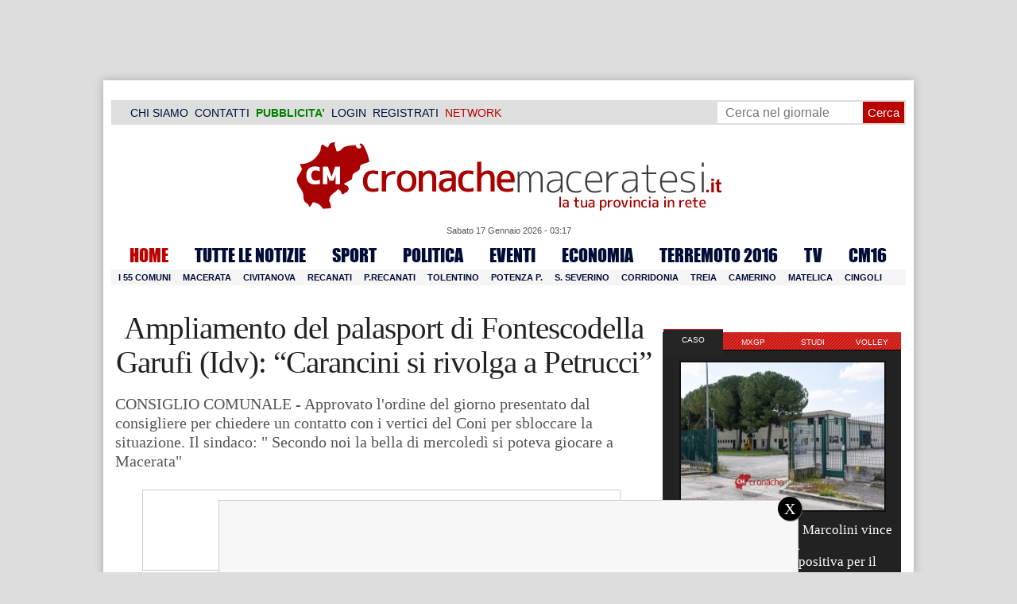

--- FILE ---
content_type: text/html; charset=UTF-8
request_url: https://www.cronachemaceratesi.it/2012/04/16/ampliamento-del-palasport-di-fontescodella-garufi-idv-carancini-si-rivolga-a-petrucci/181915/
body_size: 28680
content:
<!doctype html>
<html lang="it" xmlns:og="http://ogp.me/ns#">
<head>
<meta charset="utf-8"/>
	
	<title>  Ampliamento del palasport di Fontescodella  Garufi (Idv): &#8220;Carancini si rivolga a Petrucci&#8221; | Cronache Maceratesi</title>
	
		
	<link rel="shortcut icon" href="/favicon.ico" />
	<link rel="stylesheet" href="/wp-content/themes/WpNewspaper/style.css" type="text/css" media="screen" />
	<link rel="stylesheet" href="https://cdn.cronachemaceratesi.it/wp-content/uploads/static/css/default.css?v=48" type="text/css" media="screen" />
	<link rel="stylesheet" href="/wp-content/themes/WpNewspaper/custom.css?v=1" type="text/css" media="screen" />
	<link rel="stylesheet" href="https://cdn.cronachemaceratesi.it/wp-content/uploads/static/css/print.css?v=8" type="text/css" media="print" />
	<link rel="stylesheet" href='https://cdn.cronachemaceratesi.it/wp-content/uploads/static/css/banner.css?v=2' type='text/css' media='all' />

	<link rel="alternate" media="only screen and (max-width: 640px)" href="https://m.cronachemaceratesi.it/2012/04/16/ampliamento-del-palasport-di-fontescodella-garufi-idv-carancini-si-rivolga-a-petrucci/181915/">

	<link rel="dns-prefetch" href="https://securepubads.g.doubleclick.net"/>
	<link rel="dns-prefetch" href="//www.google-analytics.com/" />
	<link rel="preconnect"   href="//www.google-analytics.com/" />
	<link rel="preconnect" href="https://www.googletagmanager.com"/>
	<link rel="preconnect" href="https://securepubads.g.doubleclick.net"/>
	
	<style type="text/css">
@font-face {
    font-family: 'myFirstFont';
    src: url('https://cdn.cronachemaceratesi.it/wp-content/uploads/static/font/impact-webfont.eot');
    src: url('https://cdn.cronachemaceratesi.it/wp-content/uploads/static/font/impact-webfont.eot?#iefix') format('embedded-opentype'),
         url('https://cdn.cronachemaceratesi.it/wp-content/uploads/static/font/impact-webfont.woff2') format('woff2'),
         url('https://cdn.cronachemaceratesi.it/wp-content/uploads/static/font/impact-webfont.woff') format('woff'),
         url('https://cdn.cronachemaceratesi.it/wp-content/uploads/static/font/impact-webfont.ttf') format('truetype'),
         url('https://cdn.cronachemaceratesi.it/wp-content/uploads/static/font/impact-webfont.svg#myFirstFont') format('svg');
    font-weight: normal;
    font-style: normal;
}
</style>
	<!-- per tutti -->
	<style type="text/css">
	#header {
		border-bottom: 1px solid #ddd;
	}
	#wp-admin-bar-edit .ab-item {
		color:white !important;
	}
	ul#menu-menu-category li a {
		font:22px/28px myFirstFont, impact, "arial black" !important;
	}
	ol.commentiVeri li .edit-comment p {
		text-align:left;
		font-size: 14px;
	}
	img.attachment-wpnv-ilcommento{
		width:55px;
		height:55px;
		float:left;
	}
	#contenuto_articolo h1 {
		font-size: 24px;
		line-height:26px;
		font-family: 'palatino linotype', palatino,'times new roman',times,serif;
		letter-spacing: -1px;
	}
	#contenuto_articolo a {
		cursor: pointer;
	}
	#contenuto_articolo a img {
		cursor: not-allowed;
	}
	#contenuto_articolo a.cliccabile, #contenuto_articolo a img.cliccabile {
		cursor: pointer;
	}
	#social_network {
		display:none;
	}
	#video_player {
		width:90%;
		margin:30px auto;
		padding:0;
	}
	ul.newsticker a {
		line-height:15px;
	}
	.go_back_link {
		font-weight:bold;
		font-size:16px;
		line-height:20px;
	}
	#infooter {
		z-index: 2147483645;
		background-color:#f7f7f7;
	}
	.slideshow_container_style-dark .slideshow_transparent {
		opacity:1 !important;
		height: 25px;
		line-height: 25px;
		font-size: 18px;
	}
	.titolo_classifica {
		background-color:#b00;
		color:#fff;
		font-size:25px !important;
		line-height:30px;
		margin-top:30px;
		padding:7px;
		text-align:left;
		margin-bottom:5px;
		font-weight:bold  !important;
		clear: both;
	}
	.titolo_elenco {
		font-weight:bold  !important;
		font-size:20px !important;
		line-height:25px;
		color:#235592 !important;
		margin-top:5px;
	}
	.titolo_elenco a {
		color:#235592 !important;
	}
	.wp-polls-form {
	    text-align: center;
	    width: 650px;
	    margin: 10px auto;
	}
	.wp-polls label {
	    font-size: 18px;
	    line-height: 24px;
	}
	.wp-polls .Buttons {
		padding:5px;
		font-size: 18px;
		line-height: 24px;
		background-color: #235592 !important;
		color:white !important;
		font-weight: bold;
	}
	#look_results a {
		display: block;
		padding: 10px;
		margin: 0 auto;
		font-size: 18px;
		color: #b00;
		font-weight: bold;
	}
	h1.singlePageTitle {
		text-align: center;
	}
	.user_cert_status {
		float: right;
		text-align: center;
		line-height: 150px;
		margin-right: 30px;
		margin-top: 12px;
	}
	.user_fake_avatar {
		width:120px;
		border:1px solid #ccc;
	}
	.certification_btn {
		padding:6px;
		display:block;
		font-size: 18px;
		background-color: #B00;
		color: #FFF;
		font-weight: bold;
		text-align: center;
		text-shadow: 1px 1px 1px #444;
		position: absolute;
		right: 10px;
		top: 10px;
		bottom: 10px;
		width: 200px;
		line-height: 40px;
		font-family: 'palatino linotype', palatino,'times new roman',times,serif;
		border: 1px solid #fff;
	}
	.cert_advice {
		position:relative;
		background-color: #1EBB48;
		padding: 10px;
		margin: 30px auto;
		font-size: 19px;
		line-height: 26px;
		color: #FFF;
		text-shadow: 1px 1px 1px #444;
	}
	.inner_advice {
		padding-right: 234px;
	}
	#login_widget .avatar_container {
		min-height:120px;
	}
	.intestazione cite {
		text-transform: capitalize;
	}

	#tabsRiquadriTitle li a {
		color:#fff !important;
		font-weight:normal !important;
		font-family: "Lucida Grande", Lucida, Verdana, sans-serif  !important;
	}

	#voti_sezioni {
		text-align:center;
	}
	#voti_sezioni tr td {
		padding:5px;
		vertical-align:middle;
	}
	#voti_sezioni tr th {
		height:50px;
	}
	.ballottaggio tr th {
		min-width: 70px;
		vertical-align:middle;
	}
	#voti_sezioni tr .verticale {
		-webkit-transform: rotate(-90deg);
		-moz-transform: rotate(-90deg);
		-ms-transform: rotate(-90deg);
		-o-transform: rotate(-90deg);
		filter: progid:DXImageTransform.Microsoft.BasicImage(rotation=3);
		transform: rotate(-90deg);
		font-weight:bold;
		display:block;
	}
	#voti_sezioni .sez_num {
		color:#fff;
		font-weight:bold;
		background-color:#444;
	}
	#voti_sezioni .sez_name {
		font-weight:bold;
		background-color:#f7f7f7;
		text-align:left;
	}
	#menu-item-69021 a {
		color:#b00 !important;
	}
	#navcats {
		background:none;
		margin-top: 6px;
	}
	#navpages {
		border:none;
	}
	.dataora {
		font-weight:normal;
		font-family: "Lucida Grande", Lucida, Verdana, sans-serif;
	}
	#header {
		border-bottom:none;
	}
	#news_interne {
		padding-left: 0 !important;
		background-image:none !important;
	}

	#contenuto_articolo ul {
		list-style-type:none;
		list-style-position:inside;
		padding:0;
	}
	#contenuto_articolo ul li {
		padding:0;
		padding-bottom: 5px;
		padding-top: 5px;
	}
	.nc_socialPanel {
		overflow:hidden;
	}

	.articolo-751651 h2.archiveTitle a {
		color: #235592 !important;
	}

	.articolo-751651 .postinfo {
		color: #444 !important;
		border:none !important;
	}
	.articolo-1624397 ul {
		list-style-type:disc !important;
	}
	#mostcommented2015 {
		margin-top:50px;
	}
	#contenuto_articolo {
	    font-size: 1.08em;
		line-height: 1.5em;
	}

	#visite tr td {
		padding:8px;
		text-align: center;
		border: 1px solid #ccc;
	}
	#visite tr th {
		padding:8px;
		text-align: center;
		border: 1px solid #ccc;
		background-color: #f7f7f7;
	}
	#visite .titrow {
		background-color: #444;
		color:#fff;
	}
	#visite {
		margin:10px auto;
		width:300px;
		margin-bottom:20px;
	}
	.comments_wrapper {
		position: relative;
	}
	.comment_area_title {
		position: absolute;
	    top: 0;
	    left: 0;
	    font-weight: bold;
	    font-size: 20px;
	    line-height: 22px;
	    color:#235592;
	}
	#innerLeft ol.commentlist {
		padding-top: 40px !important;
	}
	.fixed {
		position: fixed;
	}
	iframe {
		margin: 0 auto;
		display: block;
	    padding: 0;
	    border: none;
	}
	.wp-embedded-content {
		width: 650px;
	}
	.adBanner {
      background-color: transparent;
      height: 1px;
      width: 1px;
  }

	#vote_poll_mobile {
		display: none;
	}
	
	.selezionabile {
		-webkit-user-select: text;  /* Chrome 49+ */
		-moz-user-select: text;     /* Firefox 43+ */
		-ms-user-select: text;      /* No support yet */
		user-select: text;          /* Likely future */  		
	}
	.addthis_wrapper {
		margin:15px;
	}

	#container_elezioni_orizzontale {
		
		width:1000px !important;
	}
	
     .election-banner-container {
		display: flex;
		justify-content: space-between;
		align-items: center;
		width: 100%;
		gap: 10px;
		box-sizing: border-box;
	}
	.election-banner-container a {
		flex: 1;
		display: block;
	}
	.election-banner-container img {
		width: 100%;
		height: auto;
		display: block;
	}	
	
	#sheets {
		height:600px;
		width:100%;
		margin:0;
		padding:0;
		max-width: 100%;
	}	
	
	 #sheets_link {
		 color:#b00;
		 text-decoration:underline;
	 }
	 
	 .post .contenuto h2 {
		font-weight:bold;
		margin-top:7px;
		margin-bottom:2px;
		font-size:22px;
		line-height:25px;
	 }
	 
	/* CSS BLOCCO EVENTI */ 
	.post_events_wrapper {
		position:relative; 
		width:300px; 
		height:273px; 
		background-image:url('https://cdn.cronachemaceratesi.it/wp-content/uploads/static/img/events_background.png');
		background-repeat:no-repeat;
		margin-bottom:20px;
	}
	.inner_post_events {
		position:absolute; 
		top:67px; 
		left:1px; 
		right:1px; 
		height:182px; 
		background-color: #F5F5F5; 
		opacity:0.95; 
		border-top:1px solid #ccc; 
		border-bottom:1px solid #ccc;			
		overflow:auto;
	}
	.inner_post_events li .text_container {
		height:75px;
		float:left;
		width:190px;
	}
	.inner_post_events li .event_thumb {
		width:75px;
		height:75px;
		float:left;
		margin-right:5px;
		border:none;
		padding:0;
	}
	.inner_post_events li {
		list-style-type: none;
		padding: 5px;
		margin-bottom: 2px;
		padding-bottom: 2px;
		border-bottom: 1px dotted #ccc;
	}
	.inner_post_events li a br {
		display:none;
	}
	.inner_post_events li a {
		color: #222;
		font-size: 15px;
		line-height: 20px;
		font-family: georgia, 'palatino linotype', palatino,'times new roman',times,serif;
	}
	.inner_post_events li a:hover {
		color:#555;
	}
	.cta_all_events {
		color:#f5f5f5;
		line-height:23px;
		font-size:14px;
		font-family: sans-serif;
		text-decoration:none;
		position:absolute;
		left:7px;
		right:0;
		bottom:0;
	}
	.cta_all_events:hover {
		text-decoration:underline;
	}	
	
	/* Sharing Icons */
	.sharing_icons_wrapper {
		margin:15px 0;
	}
	.sharing_icons_wrapper a {
		display: inline-block;
		padding: 3px 10px;
		margin-right: 3px;
		font-size: 13px;
		line-height: 24px;
		border-radius: 2px;
		font-family: sans-serif;
	}
	
	.fa, .fab, .fad, .fal, .far, .fas {
		margin-right:5px;
	}
	.sharing_icons_wrapper a:hover {
		text-decoration:none;
		color:#fff;
	}
	.sharing_icons_wrapper icon:hover {
		opacity: 0.7;
	}
	.sharing_icons_wrapper .facebook {
		background-color: #3B5998;
		color: white;
	}
	.sharing_icons_wrapper .x-twitter {
		background-color: #000;
		color: white;
	}
	.sharing_icons_wrapper .linkedin {
		background-color: #007bb5;
		color: white;
	}
	.sharing_icons_wrapper .whatsapp {
		background-color: #4DC247;
		color: white;
	}
	.sharing_icons_wrapper .pdf {
		background-color: #B30B00;
		color: white;
	}
	.sharing_icons_wrapper .print {
		background-color: #738A8D;
		color: white;
	}
	.reserved_reproduction {
		margin:15px 0;
		height:25px;
		padding:8px;
		line-height:25px;
	}
	.post_views {
		font-size:12px;
	}
	
	.show_only_on_app {
		display:none;
	}
	
	</style>

	<link rel="alternate" type="application/rss+xml" title="RSS 2.0" href="https://www.cronachemaceratesi.it/feed/" />
	<link rel="alternate" type="text/xml" title="RSS .92" href="https://www.cronachemaceratesi.it/feed/rss/" />

	
<script async src="https://securepubads.g.doubleclick.net/tag/js/gpt.js"></script>
<script>

	window.googletag = window.googletag || {cmd: []};

	googletag.cmd.push(function() {

		//skin
		googletag.defineSlot('/6537874/cm-desktop-skin-articoli', [1, 1], 'div-gpt-ad-1571063340345-0').setTargeting('comune_cm', ["44","1780","3355"]).addService(googletag.pubads());

		//orizzontali
		googletag.defineSlot('/6537874/728x90_infooter_articoli', [728, 90], 'div-gpt-ad-1417384327962-0').setTargeting('comune_cm', ["44","1780","3355"]).addService(googletag.pubads()).setCollapseEmptyDiv(true);
		googletag.defineSlot('/6537874/articoli_970x90', [[970, 250], [970, 90], [728, 90]], 'div-gpt-ad-1506334438776-0').setTargeting('comune_cm', ["44","1780","3355"]).addService(googletag.pubads()).setCollapseEmptyDiv(true);
		//googletag.defineSlot('/6537874/970x90_articoli_top', [970, 90], 'div-gpt-ad-1512090011013-0').setTargeting('comune_cm', ["44","1780","3355"]).addService(googletag.pubads()).setCollapseEmptyDiv(true);
		googletag.defineOutOfPageSlot('/6537874/cm_royal_desktop_articoli', 'div-gpt-ad-1762800183316-0').addService(googletag.pubads());

		//manchette
		googletag.defineSlot('/6537874/articoli_150x115_destra', [150, 115], 'div-gpt-ad-1373041927023-0').setTargeting('comune_cm', ["44","1780","3355"]).addService(googletag.pubads());
		googletag.defineSlot('/6537874/home_page_150x115_header_sinistra', [150, 115], 'div-gpt-ad-1372873550717-0').setTargeting('comune_cm', ["44","1780","3355"]).addService(googletag.pubads());

    	//laterali
		googletag.defineSlot('/6537874/articoli_300x600', [[300, 600], [300, 420], [300, 250]], 'div-gpt-ad-1519641619550-0').setTargeting('comune_cm', ["44","1780","3355"]).addService(googletag.pubads());
		googletag.defineSlot('/6537874/articoli_300x250', [[300, 600], [300, 420], [300, 250]], 'div-gpt-ad-1515408208531-0').setTargeting('comune_cm', ["44","1780","3355"]).addService(googletag.pubads()).setCollapseEmptyDiv(true);
		googletag.defineSlot('/6537874/cm_desk_300x600_extra', [300, 600], 'div-gpt-ad-1575888282413-0').setTargeting('comune_cm', ["44","1780","3355"]).addService(googletag.pubads());

		//dentro corpo testo
		googletag.defineSlot('/6537874/articoli_600x300', [600, 300], 'div-gpt-ad-1372888032712-0').setTargeting('comune_cm', ["44","1780","3355"]).addService(googletag.pubads()).setCollapseEmptyDiv(true);
		googletag.defineSlot('/6537874/articoli_sport_600x300', [600, 300], 'div-gpt-ad-1383227861735-0').setTargeting('comune_cm', ["44","1780","3355"]).addService(googletag.pubads()).setCollapseEmptyDiv(true);
		googletag.defineSlot('/6537874/600x100_desktop_articoli', [600, 100], 'div-gpt-ad-1426590920219-0').setTargeting('comune_cm', ["44","1780","3355"]).addService(googletag.pubads()).setCollapseEmptyDiv(true);

		googletag.defineSlot('/6537874/cm_desk_650x80_articoli_bottom', [650, 80], 'div-gpt-ad-1532076578366-0').setTargeting('comune_cm', ["44","1780","3355"]).addService(googletag.pubads()).setCollapseEmptyDiv(true);
		//googletag.defineSlot('/6537874/cm_desk_728x90_video', [728, 90], 'div-gpt-ad-1664880835275-0').addService(googletag.pubads()).setCollapseEmptyDiv(true);

		googletag.pubads().setTargeting('comune_cm', ["44","1780","3355"]);
		
		googletag.pubads().enableSingleRequest();
		googletag.pubads().collapseEmptyDivs();
		googletag.enableServices();
		
		googletag.pubads().addEventListener('slotRenderEnded', function(event) {
			if (event.slot.getSlotElementId() === 'div-gpt-ad-1417384327962-0') {
				
				console.log("slot infooter renderizzato");
				
				var adContainer = document.getElementById('div-gpt-ad-1417384327962-0');
				
				if (event.isEmpty) {
					//adContainer.style.display = 'none';
					console.log("slot infooter vuoto");
					document.getElementById('infooter').style.display = 'none';
				} else {
					console.log("slot infooter non vuoto");
				}
			}
		});		
		
	});

</script>
<meta name='robots' content='max-image-preview:large' />
<link rel='dns-prefetch' href='//www.cronachemaceratesi.it' />
<link rel="alternate" type="application/rss+xml" title="Cronache Maceratesi &raquo; Ampliamento del palasport di Fontescodella  Garufi (Idv): &#8220;Carancini si rivolga a Petrucci&#8221; Feed dei commenti" href="https://www.cronachemaceratesi.it/2012/04/16/ampliamento-del-palasport-di-fontescodella-garufi-idv-carancini-si-rivolga-a-petrucci/181915/feed/" />
<link rel="alternate" title="oEmbed (JSON)" type="application/json+oembed" href="https://www.cronachemaceratesi.it/wp-json/oembed/1.0/embed?url=https%3A%2F%2Fwww.cronachemaceratesi.it%2F2012%2F04%2F16%2Fampliamento-del-palasport-di-fontescodella-garufi-idv-carancini-si-rivolga-a-petrucci%2F181915%2F" />
<link rel="alternate" title="oEmbed (XML)" type="text/xml+oembed" href="https://www.cronachemaceratesi.it/wp-json/oembed/1.0/embed?url=https%3A%2F%2Fwww.cronachemaceratesi.it%2F2012%2F04%2F16%2Fampliamento-del-palasport-di-fontescodella-garufi-idv-carancini-si-rivolga-a-petrucci%2F181915%2F&#038;format=xml" />
<style id='wp-img-auto-sizes-contain-inline-css' type='text/css'>
img:is([sizes=auto i],[sizes^="auto," i]){contain-intrinsic-size:3000px 1500px}
/*# sourceURL=wp-img-auto-sizes-contain-inline-css */
</style>
<style id='wp-emoji-styles-inline-css' type='text/css'>

	img.wp-smiley, img.emoji {
		display: inline !important;
		border: none !important;
		box-shadow: none !important;
		height: 1em !important;
		width: 1em !important;
		margin: 0 0.07em !important;
		vertical-align: -0.1em !important;
		background: none !important;
		padding: 0 !important;
	}
/*# sourceURL=wp-emoji-styles-inline-css */
</style>
<link rel='stylesheet' id='wp-block-library-css' href='https://www.cronachemaceratesi.it/wp-includes/css/dist/block-library/style.min.css?ver=6b8c71621ecfca92895698521422e0cf' type='text/css' media='all' />
<style id='global-styles-inline-css' type='text/css'>
:root{--wp--preset--aspect-ratio--square: 1;--wp--preset--aspect-ratio--4-3: 4/3;--wp--preset--aspect-ratio--3-4: 3/4;--wp--preset--aspect-ratio--3-2: 3/2;--wp--preset--aspect-ratio--2-3: 2/3;--wp--preset--aspect-ratio--16-9: 16/9;--wp--preset--aspect-ratio--9-16: 9/16;--wp--preset--color--black: #000000;--wp--preset--color--cyan-bluish-gray: #abb8c3;--wp--preset--color--white: #ffffff;--wp--preset--color--pale-pink: #f78da7;--wp--preset--color--vivid-red: #cf2e2e;--wp--preset--color--luminous-vivid-orange: #ff6900;--wp--preset--color--luminous-vivid-amber: #fcb900;--wp--preset--color--light-green-cyan: #7bdcb5;--wp--preset--color--vivid-green-cyan: #00d084;--wp--preset--color--pale-cyan-blue: #8ed1fc;--wp--preset--color--vivid-cyan-blue: #0693e3;--wp--preset--color--vivid-purple: #9b51e0;--wp--preset--gradient--vivid-cyan-blue-to-vivid-purple: linear-gradient(135deg,rgb(6,147,227) 0%,rgb(155,81,224) 100%);--wp--preset--gradient--light-green-cyan-to-vivid-green-cyan: linear-gradient(135deg,rgb(122,220,180) 0%,rgb(0,208,130) 100%);--wp--preset--gradient--luminous-vivid-amber-to-luminous-vivid-orange: linear-gradient(135deg,rgb(252,185,0) 0%,rgb(255,105,0) 100%);--wp--preset--gradient--luminous-vivid-orange-to-vivid-red: linear-gradient(135deg,rgb(255,105,0) 0%,rgb(207,46,46) 100%);--wp--preset--gradient--very-light-gray-to-cyan-bluish-gray: linear-gradient(135deg,rgb(238,238,238) 0%,rgb(169,184,195) 100%);--wp--preset--gradient--cool-to-warm-spectrum: linear-gradient(135deg,rgb(74,234,220) 0%,rgb(151,120,209) 20%,rgb(207,42,186) 40%,rgb(238,44,130) 60%,rgb(251,105,98) 80%,rgb(254,248,76) 100%);--wp--preset--gradient--blush-light-purple: linear-gradient(135deg,rgb(255,206,236) 0%,rgb(152,150,240) 100%);--wp--preset--gradient--blush-bordeaux: linear-gradient(135deg,rgb(254,205,165) 0%,rgb(254,45,45) 50%,rgb(107,0,62) 100%);--wp--preset--gradient--luminous-dusk: linear-gradient(135deg,rgb(255,203,112) 0%,rgb(199,81,192) 50%,rgb(65,88,208) 100%);--wp--preset--gradient--pale-ocean: linear-gradient(135deg,rgb(255,245,203) 0%,rgb(182,227,212) 50%,rgb(51,167,181) 100%);--wp--preset--gradient--electric-grass: linear-gradient(135deg,rgb(202,248,128) 0%,rgb(113,206,126) 100%);--wp--preset--gradient--midnight: linear-gradient(135deg,rgb(2,3,129) 0%,rgb(40,116,252) 100%);--wp--preset--font-size--small: 13px;--wp--preset--font-size--medium: 20px;--wp--preset--font-size--large: 36px;--wp--preset--font-size--x-large: 42px;--wp--preset--spacing--20: 0.44rem;--wp--preset--spacing--30: 0.67rem;--wp--preset--spacing--40: 1rem;--wp--preset--spacing--50: 1.5rem;--wp--preset--spacing--60: 2.25rem;--wp--preset--spacing--70: 3.38rem;--wp--preset--spacing--80: 5.06rem;--wp--preset--shadow--natural: 6px 6px 9px rgba(0, 0, 0, 0.2);--wp--preset--shadow--deep: 12px 12px 50px rgba(0, 0, 0, 0.4);--wp--preset--shadow--sharp: 6px 6px 0px rgba(0, 0, 0, 0.2);--wp--preset--shadow--outlined: 6px 6px 0px -3px rgb(255, 255, 255), 6px 6px rgb(0, 0, 0);--wp--preset--shadow--crisp: 6px 6px 0px rgb(0, 0, 0);}:where(.is-layout-flex){gap: 0.5em;}:where(.is-layout-grid){gap: 0.5em;}body .is-layout-flex{display: flex;}.is-layout-flex{flex-wrap: wrap;align-items: center;}.is-layout-flex > :is(*, div){margin: 0;}body .is-layout-grid{display: grid;}.is-layout-grid > :is(*, div){margin: 0;}:where(.wp-block-columns.is-layout-flex){gap: 2em;}:where(.wp-block-columns.is-layout-grid){gap: 2em;}:where(.wp-block-post-template.is-layout-flex){gap: 1.25em;}:where(.wp-block-post-template.is-layout-grid){gap: 1.25em;}.has-black-color{color: var(--wp--preset--color--black) !important;}.has-cyan-bluish-gray-color{color: var(--wp--preset--color--cyan-bluish-gray) !important;}.has-white-color{color: var(--wp--preset--color--white) !important;}.has-pale-pink-color{color: var(--wp--preset--color--pale-pink) !important;}.has-vivid-red-color{color: var(--wp--preset--color--vivid-red) !important;}.has-luminous-vivid-orange-color{color: var(--wp--preset--color--luminous-vivid-orange) !important;}.has-luminous-vivid-amber-color{color: var(--wp--preset--color--luminous-vivid-amber) !important;}.has-light-green-cyan-color{color: var(--wp--preset--color--light-green-cyan) !important;}.has-vivid-green-cyan-color{color: var(--wp--preset--color--vivid-green-cyan) !important;}.has-pale-cyan-blue-color{color: var(--wp--preset--color--pale-cyan-blue) !important;}.has-vivid-cyan-blue-color{color: var(--wp--preset--color--vivid-cyan-blue) !important;}.has-vivid-purple-color{color: var(--wp--preset--color--vivid-purple) !important;}.has-black-background-color{background-color: var(--wp--preset--color--black) !important;}.has-cyan-bluish-gray-background-color{background-color: var(--wp--preset--color--cyan-bluish-gray) !important;}.has-white-background-color{background-color: var(--wp--preset--color--white) !important;}.has-pale-pink-background-color{background-color: var(--wp--preset--color--pale-pink) !important;}.has-vivid-red-background-color{background-color: var(--wp--preset--color--vivid-red) !important;}.has-luminous-vivid-orange-background-color{background-color: var(--wp--preset--color--luminous-vivid-orange) !important;}.has-luminous-vivid-amber-background-color{background-color: var(--wp--preset--color--luminous-vivid-amber) !important;}.has-light-green-cyan-background-color{background-color: var(--wp--preset--color--light-green-cyan) !important;}.has-vivid-green-cyan-background-color{background-color: var(--wp--preset--color--vivid-green-cyan) !important;}.has-pale-cyan-blue-background-color{background-color: var(--wp--preset--color--pale-cyan-blue) !important;}.has-vivid-cyan-blue-background-color{background-color: var(--wp--preset--color--vivid-cyan-blue) !important;}.has-vivid-purple-background-color{background-color: var(--wp--preset--color--vivid-purple) !important;}.has-black-border-color{border-color: var(--wp--preset--color--black) !important;}.has-cyan-bluish-gray-border-color{border-color: var(--wp--preset--color--cyan-bluish-gray) !important;}.has-white-border-color{border-color: var(--wp--preset--color--white) !important;}.has-pale-pink-border-color{border-color: var(--wp--preset--color--pale-pink) !important;}.has-vivid-red-border-color{border-color: var(--wp--preset--color--vivid-red) !important;}.has-luminous-vivid-orange-border-color{border-color: var(--wp--preset--color--luminous-vivid-orange) !important;}.has-luminous-vivid-amber-border-color{border-color: var(--wp--preset--color--luminous-vivid-amber) !important;}.has-light-green-cyan-border-color{border-color: var(--wp--preset--color--light-green-cyan) !important;}.has-vivid-green-cyan-border-color{border-color: var(--wp--preset--color--vivid-green-cyan) !important;}.has-pale-cyan-blue-border-color{border-color: var(--wp--preset--color--pale-cyan-blue) !important;}.has-vivid-cyan-blue-border-color{border-color: var(--wp--preset--color--vivid-cyan-blue) !important;}.has-vivid-purple-border-color{border-color: var(--wp--preset--color--vivid-purple) !important;}.has-vivid-cyan-blue-to-vivid-purple-gradient-background{background: var(--wp--preset--gradient--vivid-cyan-blue-to-vivid-purple) !important;}.has-light-green-cyan-to-vivid-green-cyan-gradient-background{background: var(--wp--preset--gradient--light-green-cyan-to-vivid-green-cyan) !important;}.has-luminous-vivid-amber-to-luminous-vivid-orange-gradient-background{background: var(--wp--preset--gradient--luminous-vivid-amber-to-luminous-vivid-orange) !important;}.has-luminous-vivid-orange-to-vivid-red-gradient-background{background: var(--wp--preset--gradient--luminous-vivid-orange-to-vivid-red) !important;}.has-very-light-gray-to-cyan-bluish-gray-gradient-background{background: var(--wp--preset--gradient--very-light-gray-to-cyan-bluish-gray) !important;}.has-cool-to-warm-spectrum-gradient-background{background: var(--wp--preset--gradient--cool-to-warm-spectrum) !important;}.has-blush-light-purple-gradient-background{background: var(--wp--preset--gradient--blush-light-purple) !important;}.has-blush-bordeaux-gradient-background{background: var(--wp--preset--gradient--blush-bordeaux) !important;}.has-luminous-dusk-gradient-background{background: var(--wp--preset--gradient--luminous-dusk) !important;}.has-pale-ocean-gradient-background{background: var(--wp--preset--gradient--pale-ocean) !important;}.has-electric-grass-gradient-background{background: var(--wp--preset--gradient--electric-grass) !important;}.has-midnight-gradient-background{background: var(--wp--preset--gradient--midnight) !important;}.has-small-font-size{font-size: var(--wp--preset--font-size--small) !important;}.has-medium-font-size{font-size: var(--wp--preset--font-size--medium) !important;}.has-large-font-size{font-size: var(--wp--preset--font-size--large) !important;}.has-x-large-font-size{font-size: var(--wp--preset--font-size--x-large) !important;}
/*# sourceURL=global-styles-inline-css */
</style>

<style id='classic-theme-styles-inline-css' type='text/css'>
/*! This file is auto-generated */
.wp-block-button__link{color:#fff;background-color:#32373c;border-radius:9999px;box-shadow:none;text-decoration:none;padding:calc(.667em + 2px) calc(1.333em + 2px);font-size:1.125em}.wp-block-file__button{background:#32373c;color:#fff;text-decoration:none}
/*# sourceURL=/wp-includes/css/classic-themes.min.css */
</style>
<link rel='stylesheet' id='wp-rest-user-css' href='https://www.cronachemaceratesi.it/wp-content/plugins/wp-rest-user/public/css/wp-rest-user-public.css?ver=1.4.3' type='text/css' media='all' />
<link rel='stylesheet' id='ep_general_styles-css' href='https://www.cronachemaceratesi.it/wp-content/plugins/elasticpress/dist/css/general-styles.css?ver=66295efe92a630617c00' type='text/css' media='all' />
<link rel='stylesheet' id='searchterm-highlighting-css' href='https://www.cronachemaceratesi.it/wp-content/plugins/elasticpress/dist/css/highlighting-styles.css?ver=252562c4ed9241547293' type='text/css' media='all' />
<script type="text/javascript" src="https://www.cronachemaceratesi.it/wp-includes/js/jquery/jquery.min.js?ver=3.7.1" id="jquery-core-js"></script>
<script type="text/javascript" src="https://www.cronachemaceratesi.it/wp-includes/js/jquery/jquery-migrate.min.js?ver=3.4.1" id="jquery-migrate-js"></script>
<script type="text/javascript" src="https://www.cronachemaceratesi.it/wp-content/themes/WpNewspaper/includes/js/jqueryslidemenu.js?ver=6b8c71621ecfca92895698521422e0cf" id="jqueryslidemenu-js"></script>
<script type="text/javascript" src="https://www.cronachemaceratesi.it/wp-content/plugins/wp-rest-user/public/js/wp-rest-user-public.js?ver=1.4.3" id="wp-rest-user-js"></script>
<link rel="https://api.w.org/" href="https://www.cronachemaceratesi.it/wp-json/" /><link rel="alternate" title="JSON" type="application/json" href="https://www.cronachemaceratesi.it/wp-json/wp/v2/posts/181915" /><link rel="canonical" href="https://www.cronachemaceratesi.it/2012/04/16/ampliamento-del-palasport-di-fontescodella-garufi-idv-carancini-si-rivolga-a-petrucci/181915/" />

	<!-- Comment Rating plugin Version: 2.12.1 by Bob King, http://wealthynetizen.com/, dynamic comment voting & styling. --> 
	<style type="text/css" media="screen">
	   .ckrating_highly_rated {background-color:#FFFFCC !important;}
	   .ckrating_poorly_rated {opacity:0.6;filter:alpha(opacity=60) !important;}
	   .ckrating_hotly_debated {background-color:#FFF0F5 !important;}
	</style>

	
		<!-- GA Google Analytics @ https://m0n.co/ga -->
		<script async src="https://www.googletagmanager.com/gtag/js?id=G-1T7X1PQQV3"></script>
		<script>
			window.dataLayer = window.dataLayer || [];
			function gtag(){dataLayer.push(arguments);}
			gtag('js', new Date());
			gtag('config', 'G-1T7X1PQQV3');
		</script>

	

<script type="application/ld+json" class="saswp-schema-markup-output">
[{"@context":"https:\/\/schema.org\/","@graph":[{"@context":"https:\/\/schema.org\/","@type":"SiteNavigationElement","@id":"https:\/\/www.cronachemaceratesi.it\/#redazione","name":"Redazione","url":"https:\/\/www.cronachemaceratesi.it\/redazione\/"},{"@context":"https:\/\/schema.org\/","@type":"SiteNavigationElement","@id":"https:\/\/www.cronachemaceratesi.it\/#licenza-sui-contenuti","name":"Licenza sui contenuti","url":"https:\/\/www.cronachemaceratesi.it\/licenza-sui-contenuti\/"},{"@context":"https:\/\/schema.org\/","@type":"SiteNavigationElement","@id":"https:\/\/www.cronachemaceratesi.it\/#privacy-policy","name":"Privacy Policy","url":"https:\/\/www.cronachemaceratesi.it\/privacy-policy\/"},{"@context":"https:\/\/schema.org\/","@type":"SiteNavigationElement","@id":"https:\/\/www.cronachemaceratesi.it\/#responsabilita-dei-contenuti","name":"Responsabilit\u00e0 dei contenuti","url":"https:\/\/www.cronachemaceratesi.it\/responsabilita-dei-contenuti\/"},{"@context":"https:\/\/schema.org\/","@type":"SiteNavigationElement","@id":"https:\/\/www.cronachemaceratesi.it\/#codice-di-condotta","name":"Codice di condotta","url":"https:\/\/www.cronachemaceratesi.it\/codice-di-condotta\/"},{"@context":"https:\/\/schema.org\/","@type":"SiteNavigationElement","@id":"https:\/\/www.cronachemaceratesi.it\/#contatti","name":"CONTATTI","url":"https:\/\/www.cronachemaceratesi.it\/redazione\/"},{"@context":"https:\/\/schema.org\/","@type":"SiteNavigationElement","@id":"https:\/\/www.cronachemaceratesi.it\/#pubblicita","name":"PUBBLICITA'","url":"https:\/\/www.cronachemaceratesi.it\/pubblicita\/"},{"@context":"https:\/\/schema.org\/","@type":"SiteNavigationElement","@id":"https:\/\/www.cronachemaceratesi.it\/#login","name":"LOGIN","url":"https:\/\/www.cronachemaceratesi.it\/wp-login.php"},{"@context":"https:\/\/schema.org\/","@type":"SiteNavigationElement","@id":"https:\/\/www.cronachemaceratesi.it\/#registrati","name":"REGISTRATI","url":"https:\/\/www.cronachemaceratesi.it\/certificazione\/"},{"@context":"https:\/\/schema.org\/","@type":"SiteNavigationElement","@id":"https:\/\/www.cronachemaceratesi.it\/#cronache-fermane","name":"CRONACHE FERMANE","url":"https:\/\/www.cronachefermane.it\/"},{"@context":"https:\/\/schema.org\/","@type":"SiteNavigationElement","@id":"https:\/\/www.cronachemaceratesi.it\/#cronache-ancona","name":"CRONACHE ANCONA","url":"https:\/\/www.cronacheancona.it\/"},{"@context":"https:\/\/schema.org\/","@type":"SiteNavigationElement","@id":"https:\/\/www.cronachemaceratesi.it\/#cronache-picene","name":"CRONACHE PICENE","url":"https:\/\/www.cronachepicene.it\/"}]},

{"@context":"https:\/\/schema.org\/","@type":"NewsArticle","@id":"https:\/\/www.cronachemaceratesi.it\/2012\/04\/16\/ampliamento-del-palasport-di-fontescodella-garufi-idv-carancini-si-rivolga-a-petrucci\/181915\/#newsarticle","url":"https:\/\/www.cronachemaceratesi.it\/2012\/04\/16\/ampliamento-del-palasport-di-fontescodella-garufi-idv-carancini-si-rivolga-a-petrucci\/181915\/","headline":"Ampliamento del palasport di Fontescodella <br> Garufi (Idv): &#8220;Carancini si rivolga a Petrucci&#8221;","mainEntityOfPage":"https:\/\/www.cronachemaceratesi.it\/2012\/04\/16\/ampliamento-del-palasport-di-fontescodella-garufi-idv-carancini-si-rivolga-a-petrucci\/181915\/","datePublished":"2012-04-16T21:20:13+02:00","dateModified":"2013-04-14T15:50:09+02:00","description":"CONSIGLIO COMUNALE - Approvato l'ordine del giorno presentato dal consigliere per chiedere un contatto con i vertici del Coni per sbloccare la situazione. Il sindacoi: \" Secondo noi la bella di mercoled\u00ec si poteva giocare a Macerata\"","articleSection":"Macerata","articleBody":"    di Alessandra Pierini    Mentre la Lube Volley si prepara ad affrontare Cuneo nella gara 3 della semifinale scudetto, in Consiglio Comunale a Macerata si \u00e8 giocata l'ennesima partita sulla spinosa questione dell'ampliamento del palasport di Fontescodella. Ha vinto Guido Garufi (Idv) che ha chiesto con un ordine del giorno all'amministrazione \u00a0di prendere contatti con il presidente del Coni Gianni Petrucci per chiedergli \u00a0se ritiene giustificabile \u00abin un periodo di terribili sacrifici da parte dei Comuni investire tre milioni di euro per disputare quattro gare l'anno anzich\u00e8 destinarla a una scuola e a una strada e se possa consentire di cambiare per Macerata e per le altre citt\u00e0 nelle stesse condizioni il Regolamento affiancandolo alla normativa europea\u00bb. Il consigliere con il suo atto ha invitato anche l'amministrazione a situare a Villa Potenza un polo sportivo anche con la partecipazione dei privati. L'ordine del giorno ha ottenuto il voto favorevole di tutta la maggioranza, Sindaco compreso, e dell'Udc. Contrari Riccardo Sacchi, Francesco Luciani e Marco Guzzini del Pdl, mentre si sono astenuti Francesca D'Alessandro e Fabrizio Nascimbeni di Macerata \u00e8 nel cuore \u00a0e Fabio Massimo Conti della Lista Conti - Macerata vince     \u00a0 \u00a0\u00abSecondo noi \u00a0- ha spiegato il sindaco Romano Carancini - la bella di mercoled\u00ec si poteva giocare a Macerata. I contattti di ieri sera, per\u00f2, hanno portato la societ\u00e0 a ritenere che aprire un ulteriore fronte polemico in questo frangente non fosse utile. Noi eravamo a disposizione ma ci rimettiamo alla scelta della societ\u00e0. La norma che obbliga ad avere 3.500 posti per le fasi finali dei play off \u00e8 anacronistica. A Fontescodella giochiamo fino alle semifinali a livello europeo e non si capisce perch\u00e9 la Lega continui a mantenere una norma ingiusta e contraria alle regole tecniche. Noi possiamo entrare nella questione non di nostra competenza solo in maniera indiretta. Ho parlato con il Coni e la risposta informale \u00e8 che Petrucci non ha imperio sulle federazioni e meno che meno sulla Lega\u00bb.    Hanno richiamato al buon senso i consiglieri del Pd Mauro Compagnucci (\u00abL\u2019odg Garufi \u00e8 condivisibile e interessante. Stiamo dicendo cose pi\u00f9 legate al buon senso che ad altro\u00bb) e Maurizio Del Gobbo che ha dichiarato\u00a0\u00abparliamo di risparmio e tempi difficili ma vorrei un po\u2019 di chiarezza da parte dell'amministrazione, anche perch\u00e8 quattro gare l'anno non valgono quattro milioni di euro\u00bb scatenando cos\u00ec la reazione del sindaco Carancini che ha risposto\u00a0\u00abNon capisco se parla a nome personale o a nome del partito. Lei deve rispettare il dovere dell\u2019amministrazione di porsi i problemi\u00bb. Critici anche gli interventi di Deborah Pantana del Pdl (\u00abIl sindaco \u00e8 andato a promettere alla Lega l\u2019ampliamento del palasport e oggi ci dice che la norma tecnica \u00e8 assurda. Stiamo parlando di fantascienza\u00bb), Anna Menghi del Comitato Menghi (\u00abHo sentito fiumi di parole sul palasport e su questa storia ritengo che nessuno sia pi\u00f9 credibile, compresa anche la Lube\u00bb) e Marco Guzzini (\u00abParliamo con i responsabili della Lega e diamo l\u2019immagine di un\u2019amministrazione che qualcosa ha fatto\u00bb).        In apertura di seduta il Consiglio ha approvato l'ordine del giorno di Deborah Pantana che chiedeva l'apertura di una farmacia tra via Due Fonti, via Panfilo e via dei Velini. Ritirato l'ordine del giorno del consigliere Claudio carbonari del Pdl \u00a0che invitava l'amministrazione comunale a nominare un avvocato per la difesa del Comune di Macerata \u00a0nel ricorso della Nereo Marche Energia, societ\u00e0 che ha presentato il progetto per la realizzazione di un impianto fotovoltaico a Boschetto Ricci. L'amministrazione ha infatti fatto sapere di aver gi\u00e0 provveduto","keywords":"","name":"Ampliamento del palasport di Fontescodella <br> Garufi (Idv): &#8220;Carancini si rivolga a Petrucci&#8221;","thumbnailUrl":"https:\/\/www.cronachemaceratesi.it\/wp-content\/uploads\/2011\/07\/TIFOSI-LUBE-FONTESCODELLA-95x63.jpg","wordCount":"588","timeRequired":"PT2M36S","mainEntity":{"@type":"WebPage","@id":"https:\/\/www.cronachemaceratesi.it\/2012\/04\/16\/ampliamento-del-palasport-di-fontescodella-garufi-idv-carancini-si-rivolga-a-petrucci\/181915\/"},"author":{"@type":"Person","name":"Alessandra Pierini","url":"https:\/\/www.cronachemaceratesi.it\/author\/alessandra-pierini\/","sameAs":[],"image":{"@type":"ImageObject","url":"https:\/\/secure.gravatar.com\/avatar\/f26f1058a5a1a2b63c615e5211840cca4be0a7d18cd8f80a17b20c27a8d008e1?s=96&d=mm&r=g","height":96,"width":96}},"editor":{"@type":"Person","name":"Alessandra Pierini","url":"https:\/\/www.cronachemaceratesi.it\/author\/alessandra-pierini\/","sameAs":[],"image":{"@type":"ImageObject","url":"https:\/\/secure.gravatar.com\/avatar\/f26f1058a5a1a2b63c615e5211840cca4be0a7d18cd8f80a17b20c27a8d008e1?s=96&d=mm&r=g","height":96,"width":96}},"publisher":{"@type":"Organization","name":"Cronache Maceratesi","url":"https:\/\/www.cronachemaceratesi.it","logo":{"@type":"ImageObject","url":"https:\/\/www.cronachemaceratesi.it\/wp-content\/uploads\/2021\/10\/cm_2000x200.jpg","width":1280,"height":128}},"comment":null,"image":[{"@type":"ImageObject","@id":"https:\/\/www.cronachemaceratesi.it\/2012\/04\/16\/ampliamento-del-palasport-di-fontescodella-garufi-idv-carancini-si-rivolga-a-petrucci\/181915\/#primaryimage","url":"https:\/\/www.cronachemaceratesi.it\/wp-content\/uploads\/2011\/07\/TIFOSI-LUBE-FONTESCODELLA-1200x800.jpg","width":"1200","height":"800"},{"@type":"ImageObject","url":"https:\/\/www.cronachemaceratesi.it\/wp-content\/uploads\/2011\/07\/TIFOSI-LUBE-FONTESCODELLA-1200x900.jpg","width":"1200","height":"900"},{"@type":"ImageObject","url":"https:\/\/www.cronachemaceratesi.it\/wp-content\/uploads\/2011\/07\/TIFOSI-LUBE-FONTESCODELLA-1200x675.jpg","width":"1200","height":"675"},{"@type":"ImageObject","url":"https:\/\/www.cronachemaceratesi.it\/wp-content\/uploads\/2011\/07\/TIFOSI-LUBE-FONTESCODELLA-300x300.jpg","width":"300","height":"300"},{"@type":"ImageObject","url":"https:\/\/www.cronachemaceratesi.it\/wp-content\/uploads\/2011\/07\/TIFOSI-LUBE-FONTESCODELLA.jpg","width":300,"height":200},{"@type":"ImageObject","url":"https:\/\/www.cronachemaceratesi.it\/wp-content\/uploads\/2012\/01\/pdl_votazione-300x199.jpg","width":300,"height":199},{"@type":"ImageObject","url":"https:\/\/www.cronachemaceratesi.it\/wp-content\/uploads\/2012\/01\/pd_votazione-300x199.jpg","width":300,"height":199},{"@type":"ImageObject","url":"https:\/\/www.cronachemaceratesi.it\/wp-content\/uploads\/2012\/03\/carbonari_claudio-300x200.jpg","width":300,"height":200}]}]
</script>


<!-- START - Open Graph and Twitter Card Tags 3.3.7 -->
 <!-- Facebook Open Graph -->
  <meta property="og:locale" content="it_IT"/>
  <meta property="og:site_name" content="Cronache Maceratesi"/>
  <meta property="og:title" content="Ampliamento del palasport di Fontescodella Garufi (Idv): &quot;Carancini si rivolga a Petrucci&quot;"/>
  <meta property="og:url" content="https://www.cronachemaceratesi.it/2012/04/16/ampliamento-del-palasport-di-fontescodella-garufi-idv-carancini-si-rivolga-a-petrucci/181915/"/>
  <meta property="og:type" content="article"/>
  <meta property="og:description" content="CONSIGLIO COMUNALE - Approvato l&#039;ordine del giorno presentato dal consigliere per chiedere un contatto con i vertici del Coni per sbloccare la situazione. Il sindacoi: &quot; Secondo noi la bella di mercoledì si poteva giocare a Macerata&quot;"/>
  <meta property="og:image" content="https://www.cronachemaceratesi.it/wp-content/uploads/2011/07/TIFOSI-LUBE-FONTESCODELLA.jpg"/>
  <meta property="og:image:url" content="https://www.cronachemaceratesi.it/wp-content/uploads/2011/07/TIFOSI-LUBE-FONTESCODELLA.jpg"/>
  <meta property="og:image:secure_url" content="https://www.cronachemaceratesi.it/wp-content/uploads/2011/07/TIFOSI-LUBE-FONTESCODELLA.jpg"/>
  <meta property="og:image:width" content="300"/>
  <meta property="og:image:height" content="200"/>
  <meta property="article:published_time" content="2012-04-16T21:20:13+02:00"/>
  <meta property="article:modified_time" content="2013-04-14T15:50:09+02:00" />
  <meta property="og:updated_time" content="2013-04-14T15:50:09+02:00" />
  <meta property="article:section" content="Archivio Cronaca"/>
  <meta property="article:section" content="Archivio Politica"/>
  <meta property="article:section" content="Macerata"/>
  <meta property="article:publisher" content="https://www.facebook.com/cronachemaceratesi/"/>
  <meta property="fb:app_id" content="337164180474812"/>
 <!-- Google+ / Schema.org -->
 <!-- Twitter Cards -->
  <meta name="twitter:title" content="Ampliamento del palasport di Fontescodella Garufi (Idv): &quot;Carancini si rivolga a Petrucci&quot;"/>
  <meta name="twitter:url" content="https://www.cronachemaceratesi.it/2012/04/16/ampliamento-del-palasport-di-fontescodella-garufi-idv-carancini-si-rivolga-a-petrucci/181915/"/>
  <meta name="twitter:description" content="CONSIGLIO COMUNALE - Approvato l&#039;ordine del giorno presentato dal consigliere per chiedere un contatto con i vertici del Coni per sbloccare la situazione. Il sindacoi: &quot; Secondo noi la bella di mercoledì si poteva giocare a Macerata&quot;"/>
  <meta name="twitter:image" content="https://www.cronachemaceratesi.it/wp-content/uploads/2011/07/TIFOSI-LUBE-FONTESCODELLA.jpg"/>
  <meta name="twitter:card" content="summary_large_image"/>
  <meta name="twitter:site" content="@@CronacheMC"/>
 <!-- SEO -->
  <meta name="description" content="CONSIGLIO COMUNALE - Approvato l&#039;ordine del giorno presentato dal consigliere per chiedere un contatto con i vertici del Coni per sbloccare la situazione. Il sindacoi: &quot; Secondo noi la bella di mercoledì si poteva giocare a Macerata&quot;"/>
  <meta name="author" content="Alessandra Pierini"/>
  <meta name="publisher" content="Cronache Maceratesi"/>
 <!-- Misc. tags -->
 <!-- is_singular -->
<!-- END - Open Graph and Twitter Card Tags 3.3.7 -->
	

			<link rel="stylesheet" href="https://cdn.cronachemaceratesi.it/wp-content/uploads/static/css/single.css?v=21" type="text/css" media="screen" />
	
	
		
	<link rel='stylesheet' href='https://cdnjs.cloudflare.com/ajax/libs/font-awesome/6.7.2/css/all.min.css'>
	
		
</head>

<body data-rsssl=1>

	
<!-- /6537874/cm-desktop-skin-articoli -->
<div id='div-gpt-ad-1571063340345-0' style='width: 1px; height: 1px;'>
  <script>
    googletag.cmd.push(function() { googletag.display('div-gpt-ad-1571063340345-0'); });
  </script>
</div>

<a id="skinabove"></a>

<div data-rocket-location-hash="d1cbad6e522075960fde56c8528c3e41" id="wrapper">

	
				<div class="banner" style="outline:none; border:none; background-color:transparent; min-width:728px; max-height:180px; height:auto; width:100%;" id='royal-articoli-slider'>

										
					<!-- /6537874/cm_royal_desktop_articoli -->
					<div id='div-gpt-ad-1762800183316-0'>
					  <script>
						googletag.cmd.push(function() { googletag.display('div-gpt-ad-1762800183316-0'); });
					  </script>
					</div>						

				</div>

					

	<div data-rocket-location-hash="d76ce8f8f3072776119a74c97af6ae54" id="masthead">
	<ul id="menu-menu-principale" class="menu"><li id="menu-item-41096" class="menu-item menu-item-type-custom menu-item-object-custom menu-item-has-children menu-item-41096"><a href="#">CHI SIAMO</a>
<ul class="sub-menu">
	<li id="menu-item-41099" class="menu-item menu-item-type-post_type menu-item-object-page menu-item-41099"><a href="https://www.cronachemaceratesi.it/redazione/">Redazione</a></li>
	<li id="menu-item-41098" class="menu-item menu-item-type-post_type menu-item-object-page menu-item-41098"><a href="https://www.cronachemaceratesi.it/licenza-sui-contenuti/">Licenza sui contenuti</a></li>
	<li id="menu-item-1106501" class="menu-item menu-item-type-post_type menu-item-object-page menu-item-privacy-policy menu-item-1106501"><a rel="privacy-policy" href="https://www.cronachemaceratesi.it/privacy-policy/">Privacy Policy</a></li>
	<li id="menu-item-910882" class="menu-item menu-item-type-post_type menu-item-object-page menu-item-910882"><a href="https://www.cronachemaceratesi.it/responsabilita-dei-contenuti/">Responsabilità dei contenuti</a></li>
	<li id="menu-item-1396608" class="menu-item menu-item-type-post_type menu-item-object-page menu-item-1396608"><a href="https://www.cronachemaceratesi.it/codice-di-condotta/">Codice di condotta</a></li>
</ul>
</li>
<li id="menu-item-296410" class="menu-item menu-item-type-post_type menu-item-object-page menu-item-296410"><a href="https://www.cronachemaceratesi.it/redazione/">CONTATTI</a></li>
<li id="menu-item-300533" class="menu-item menu-item-type-post_type menu-item-object-page menu-item-300533"><a href="https://www.cronachemaceratesi.it/pubblicita/">PUBBLICITA&#8217;</a></li>
<li id="menu-item-453487" class="menu-item menu-item-type-custom menu-item-object-custom menu-item-453487"><a href="https://www.cronachemaceratesi.it/wp-login.php">LOGIN</a></li>
<li id="menu-item-636998" class="menu-item menu-item-type-post_type menu-item-object-page menu-item-636998"><a href="https://www.cronachemaceratesi.it/certificazione/">REGISTRATI</a></li>
<li id="menu-item-913961" class="rosso menu-item menu-item-type-custom menu-item-object-custom menu-item-has-children menu-item-913961"><a href="#">NETWORK</a>
<ul class="sub-menu">
	<li id="menu-item-818600" class="menu-item menu-item-type-custom menu-item-object-custom menu-item-818600"><a target="_blank" href="https://www.cronachefermane.it/">CRONACHE FERMANE</a></li>
	<li id="menu-item-791970" class="menu-item menu-item-type-custom menu-item-object-custom menu-item-791970"><a target="_blank" href="https://www.cronacheancona.it/">CRONACHE ANCONA</a></li>
	<li id="menu-item-1030807" class="menu-item menu-item-type-custom menu-item-object-custom menu-item-1030807"><a target="_blank" href="https://www.cronachepicene.it/">CRONACHE PICENE</a></li>
</ul>
</li>
</ul>	<div data-rocket-location-hash="dfa57d6fd3397aa6425425fc796e3634" id="search"><form id="searchform" action="/">
	<label for="s">Ricerca</label>
	<input type="text" id="s" name="s" placeholder="Cerca nel giornale" value="" autocomplete="off"/>
	<input type="submit" id="searchBtn" value="Cerca" />
</form>
</div>
	<div data-rocket-location-hash="057a4b3885a4b3cd18af00ca5cc093d5" class="clear"></div>
</div>	<!-- Header -->

<style type="text/css">
#header {
	position:relative !important;
	margin:0;
	margin-top:10px;
	text-align:center;
	min-height:110px !important;
	height:110px !important;
	overflow:hidden;
}
#left_banner {
	position:absolute !important;
	top:0;
	left:0;
	width:150px;
	overflow:hidden;
}
#logo_centrale {
	width:680px;
	height:130px;
	position:absolute !important;
	left:50%;
	top:0;
	margin-left:-340px;
	overflow:hidden;
}
#logo_centrale img {
	margin:0;
}
#right_banner{
	position:absolute !important;
	top:0;
	right:0;
	width:150px;
	overflow:hidden;
	text-align:left;
}
</style>
<div data-rocket-location-hash="cf319505f6298a42c509082d1ad3fda1" id="header">

	<!-- SINISTRA -->
    <div data-rocket-location-hash="5f2d5245e2dd90052b45c92b5ccabbde" id="left_banner">
        <!-- home_page_150x115_header_sinistra -->
        <div id='div-gpt-ad-1372873550717-0' style='width:150px; height:115px;'>
        <script type='text/javascript'>
        googletag.cmd.push(function() { googletag.display('div-gpt-ad-1372873550717-0'); });
        </script>
        </div>
    </div>

	<script type="text/javascript" src="https://cdn.cronachemaceratesi.it/wp-content/uploads/static/js/orario.js"></script>

	<!-- LOGO -->
	<div data-rocket-location-hash="ba38273afe075104d65c61145c107639" id="logo_centrale">

		<a href="/">
			<img src="https://cdn.cronachemaceratesi.it/wp-content/uploads/static/img/header_trasparente.png" alt="Cronache Maceratesi" title="Cronache Maceratesi" width="666" height="110" />
			<!--
				<img src="https://cdn.cronachemaceratesi.it/wp-content/uploads/static/img/header_cm_natale_19.jpg" alt="Cronache Maceratesi" title="Cronache Maceratesi" width="666" height="110" />	
				
				<img src="https://cdn.cronachemaceratesi.it/wp-content/uploads/static/img/header_cm10_2.png" alt="Cronache Maceratesi" title="Cronache Maceratesi" width="666" height="110" />
			-->
		</a>

		<strong id='dataora' class='dataora'></strong>

	</div>
	<!-- /LOGO -->

	<!-- DESTRA -->
	<div data-rocket-location-hash="5e3669c9c40259bd814eb01aa1b854bf" id="right_banner">
    	<!-- articoli_150x115_destra -->
        <div id='div-gpt-ad-1373041927023-0' style='width:150px; height:115px;'>
            <script type='text/javascript'>
            googletag.cmd.push(function() { googletag.display('div-gpt-ad-1373041927023-0'); });
            </script>
        </div>
	</div>
</div>

<!-- Header -->

	<div data-rocket-location-hash="716bef2b0b8a12771cfb507038520d9d" class="clear"></div>

	<div id="navcats">
		<ul id="menu-menu-category" class="menu"><li id="menu-item-69021" class="menu-item menu-item-type-custom menu-item-object-custom menu-item-69021"><a href="/">HOME</a></li>
<li id="menu-item-68880" class="menu-item menu-item-type-taxonomy menu-item-object-category current-post-ancestor current-menu-parent current-post-parent menu-item-68880"><a href="https://www.cronachemaceratesi.it/category/archivi/archivio-notizie/">TUTTE LE NOTIZIE</a></li>
<li id="menu-item-1301487" class="menu-item menu-item-type-taxonomy menu-item-object-category menu-item-1301487"><a href="https://www.cronachemaceratesi.it/category/archivi/sport/">SPORT</a></li>
<li id="menu-item-977824" class="menu-item menu-item-type-taxonomy menu-item-object-category current-post-ancestor current-menu-parent current-post-parent menu-item-977824"><a href="https://www.cronachemaceratesi.it/category/archivi/politica/">POLITICA</a></li>
<li id="menu-item-977825" class="menu-item menu-item-type-taxonomy menu-item-object-category menu-item-977825"><a href="https://www.cronachemaceratesi.it/category/archivi/eventi-spettacoli/">EVENTI</a></li>
<li id="menu-item-1127913" class="menu-item menu-item-type-taxonomy menu-item-object-category menu-item-1127913"><a href="https://www.cronachemaceratesi.it/category/archivi/archivio-economia/">ECONOMIA</a></li>
<li id="menu-item-974720" class="menu-item menu-item-type-taxonomy menu-item-object-category menu-item-974720"><a href="https://www.cronachemaceratesi.it/category/zzzz-correlati/terremoto-2016/">TERREMOTO 2016</a></li>
<li id="menu-item-877662" class="menu-item menu-item-type-post_type menu-item-object-page menu-item-877662"><a href="https://www.cronachemaceratesi.it/video/">TV</a></li>
<li id="menu-item-1151529" class="menu-item menu-item-type-custom menu-item-object-custom menu-item-1151529"><a target="_blank" href="https://cm10.cronachemaceratesi.it/">CM16</a></li>
</ul>		<div data-rocket-location-hash="53afab11ed4d01747b52a96cea7ace2d" class="clear"></div>
	</div>

	<div id="navpages">
		<ul id="menu-menu-comuni-top" class="menu"><li id="menu-item-71808" class="menu-item menu-item-type-custom menu-item-object-custom menu-item-71808"><a href="/tutti-i-comuni/">I 55 comuni</a></li>
<li id="menu-item-71809" class="menu-item menu-item-type-custom menu-item-object-custom menu-item-71809"><a href="/category/comuni/macerata/">Macerata</a></li>
<li id="menu-item-71810" class="menu-item menu-item-type-custom menu-item-object-custom menu-item-71810"><a href="/category/comuni/civitanova/">Civitanova</a></li>
<li id="menu-item-71811" class="menu-item menu-item-type-custom menu-item-object-custom menu-item-71811"><a href="/category/comuni/recanati/">Recanati</a></li>
<li id="menu-item-71822" class="menu-item menu-item-type-custom menu-item-object-custom menu-item-71822"><a href="/category/comuni/porto-recanati/">P.Recanati</a></li>
<li id="menu-item-71812" class="menu-item menu-item-type-custom menu-item-object-custom menu-item-71812"><a href="/category/comuni/tolentino/">Tolentino</a></li>
<li id="menu-item-71813" class="menu-item menu-item-type-custom menu-item-object-custom menu-item-71813"><a href="/category/comuni/potenza-picena/">Potenza P.</a></li>
<li id="menu-item-71814" class="menu-item menu-item-type-custom menu-item-object-custom menu-item-71814"><a href="/category/comuni/san-severino/">S. Severino</a></li>
<li id="menu-item-71815" class="menu-item menu-item-type-custom menu-item-object-custom menu-item-71815"><a href="/category/comuni/corridonia/">Corridonia</a></li>
<li id="menu-item-71817" class="menu-item menu-item-type-custom menu-item-object-custom menu-item-71817"><a href="/category/comuni/treia/">Treia</a></li>
<li id="menu-item-71819" class="menu-item menu-item-type-custom menu-item-object-custom menu-item-71819"><a href="/category/comuni/camerino/">Camerino</a></li>
<li id="menu-item-312313" class="menu-item menu-item-type-custom menu-item-object-custom menu-item-312313"><a href="/category/comuni/matelica/">Matelica</a></li>
<li id="menu-item-782356" class="menu-item menu-item-type-custom menu-item-object-custom menu-item-782356"><a href="/category/comuni/cingoli/">Cingoli</a></li>
</ul>		<div data-rocket-location-hash="3e92a05bff140d09db6b60c4e1831977" class="clear"></div>
	</div>

<div data-rocket-location-hash="ace71f46be809d79a9df017c068b65a9" class="clear"></div>
	<div data-rocket-location-hash="3f5dbdf7cc9e3c240ab6d5a94537fcf5" class="banner" style="height:auto; background-color:transparent; border:none; outline:none; width:970px; text-align: center; margin:10px auto;max-height:250px;">
		<!-- /6537874/articoli_970x90 -->
		<div id='div-gpt-ad-1506334438776-0'>
			<script>
			googletag.cmd.push(function() { googletag.display('div-gpt-ad-1506334438776-0'); });
			</script>
		</div>
	</div>

<div data-rocket-location-hash="88c3ddbf4bfd4b6d00ac92a42052fd01" id="innerContent">

	
	<div data-rocket-location-hash="a68cf39a7d69c00924e527ddc3027c8d" id="innerLeft">

		<div id="contenuto_articolo" class="post articolo-181915">

		
		<header>
			<h1 style="font-size:39px; line-height:43px;" class="singlePageTitle">Ampliamento del palasport di Fontescodella <br> Garufi (Idv): &#8220;Carancini si rivolga a Petrucci&#8221;</h1>
			
			<h2 class="titoletto-inside">
				CONSIGLIO COMUNALE - Approvato l'ordine del giorno presentato dal consigliere per chiedere un contatto con i vertici del Coni per sbloccare la situazione. Il sindaco: " Secondo noi la bella di mercoledì si poteva giocare a Macerata"			</h2>
		</header>

		
			<div style="margin:20px auto; width:600px; text-align:center;">
				<!-- 600x100 Desktop Articoli -->
				<div id='div-gpt-ad-1426590920219-0' style='width:600px; height:100px; outline:1px solid #ccc;'>
					<script type='text/javascript'>
						googletag.cmd.push(function() { googletag.display('div-gpt-ad-1426590920219-0'); });
					</script>
				</div>
			</div>

		
		<div style="padding-bottom: 12px;">

			<div id="info_articolo" style="height:30px; line-height:30px; font-size:14px;">
				<time class="value-title" datetime="2012-04-16T21:20:13+02:00"
				title="2012-04-16" >16 Aprile 2012 - Ore 21:20</time>

				<script type="text/javascript">
					var id_articolo = 181915;
				</script>

									<strong class='post_views'>
						-
						<span id="ajax-the-views-181915" class="ajax-the-views">caricamento</span> letture
					</strong>
				
				<div style="float:right; font-weight:bold;">
					<a href="https://www.cronachemaceratesi.it/2012/04/16/ampliamento-del-palasport-di-fontescodella-garufi-idv-carancini-si-rivolga-a-petrucci/181915/#respond" class="comments-link" title="Commenti" style="color:#b00;">
					</a>
				</div>

			</div>

			
		</div>

			<div class='contenuto'>
			<div class='sharing_icons_wrapper'>

		
	<!-- Facebook -->
	<a class="icon facebook" href="http://www.facebook.com/sharer.php?u=https%3A%2F%2Fwww.cronachemaceratesi.it%2F2012%2F04%2F16%2Fampliamento-del-palasport-di-fontescodella-garufi-idv-carancini-si-rivolga-a-petrucci%2F181915%2F" onClick="return fbs_click()" target="_blank" title='Condividi su Facebook' rel="nofollow">
		<span><i class="fab fa-facebook-f"></i> Facebook</span>
	</a>

	<!-- Twitter -->
	<a class="icon x-twitter" href="https://twitter.com/intent/tweet?url=https%3A%2F%2Fwww.cronachemaceratesi.it%2F2012%2F04%2F16%2Fampliamento-del-palasport-di-fontescodella-garufi-idv-carancini-si-rivolga-a-petrucci%2F181915%2F&text=Ampliamento+del+palasport+di+Fontescodella+%3Cbr%3E+Garufi+%28Idv%29%3A+%26%238220%3BCarancini+si+rivolga+a+Petrucci%26%238221%3B" onClick="return tws_click()" target="_blank" rel="nofollow">
		<span><i class="fab fa-x-twitter"></i> X</span>
	</a>

	<!-- LinkedIn -->
	<a class="icon linkedin" href="http://www.linkedin.com/shareArticle?mini=true&url=https%3A%2F%2Fwww.cronachemaceratesi.it%2F2012%2F04%2F16%2Fampliamento-del-palasport-di-fontescodella-garufi-idv-carancini-si-rivolga-a-petrucci%2F181915%2F" onClick="return lis_click()" target="_blank" rel="nofollow">
		<span><i class="fab fa-linkedin"></i> LinkedIn</span>
	</a>
	
	<!-- Whatsapp -->
	<a class="icon whatsapp" href="whatsapp://send?text=https%3A%2F%2Fwww.cronachemaceratesi.it%2F2012%2F04%2F16%2Fampliamento-del-palasport-di-fontescodella-garufi-idv-carancini-si-rivolga-a-petrucci%2F181915%2F" target="_blank" data-action="share/whatsapp/share" rel="nofollow">
		<span><i class="fab fa-whatsapp"></i> Whatsapp</span>
	</a>
	
	<!-- Print -->
	<a class="icon print" href="javascript:;" onClick="window.print()" rel="nofollow">
		<span><i class="fa-solid fa-print"></i> Stampa</span>
	</a>				

	<!-- Email -->
	<a class="icon facebook"href="mailto:?Subject=Ampliamento+del+palasport+di+Fontescodella+%3Cbr%3E+Garufi+%28Idv%29%3A+%26%238220%3BCarancini+si+rivolga+a+Petrucci%26%238221%3B&Body=https%3A%2F%2Fwww.cronachemaceratesi.it%2F2012%2F04%2F16%2Fampliamento-del-palasport-di-fontescodella-garufi-idv-carancini-si-rivolga-a-petrucci%2F181915%2F" rel="nofollow">
		<span><i class="far fa-envelope"></i> Email</span>
	</a>
	
		
</div><div id="attachment_88492" style="width: 310px" class="wp-caption alignleft"><a href="https://www.cronachemaceratesi.it/wp-content/uploads/2011/07/TIFOSI-LUBE-FONTESCODELLA.jpg"><img fetchpriority="high" decoding="async" aria-describedby="caption-attachment-88492" class="size-full wp-image-88492" title="TIFOSI LUBE FONTESCODELLA" src="https://www.cronachemaceratesi.it/wp-content/uploads/2011/07/TIFOSI-LUBE-FONTESCODELLA.jpg" alt="TIFOSI-LUBE-FONTESCODELLA"  width="300" height="200" srcset="https://www.cronachemaceratesi.it/wp-content/uploads/2011/07/TIFOSI-LUBE-FONTESCODELLA.jpg 300w, https://www.cronachemaceratesi.it/wp-content/uploads/2011/07/TIFOSI-LUBE-FONTESCODELLA-95x63.jpg 95w" sizes="(max-width: 300px) 100vw, 300px" /></a><p id="caption-attachment-88492" class="wp-caption-text">Il Fontescodella</p></div>
<p>di <strong>Alessandra Pierini</strong></p>
<p><strong>Mentre la Lube Volley si prepara ad affrontare Cuneo nella gara 3 della semifinale scudetto, in Consiglio Comunale a Macerata si è giocata l&#8217;ennesima partita sulla spinosa questione dell&#8217;ampliamento del palasport di Fontescodella.</strong> Ha vinto Guido Garufi (Idv) che ha chiesto con un ordine del giorno all&#8217;amministrazione  di prendere contatti con il presidente del Coni Gianni Petrucci per chiedergli  se ritiene giustificabile «in un periodo di terribili sacrifici da parte dei Comuni investire tre milioni di euro per disputare quattro gare l&#8217;anno anzichè destinarla a una scuola e a una strada e se possa consentire di cambiare per Macerata e per le altre città nelle stesse condizioni il Regolamento affiancandolo alla normativa europea». Il consigliere con il suo atto ha invitato anche l&#8217;amministrazione a situare a Villa Potenza un polo sportivo anche con la partecipazione dei privati. L&#8217;ordine del giorno ha ottenuto il voto favorevole di tutta la maggioranza, Sindaco compreso, e dell&#8217;Udc. Contrari Riccardo Sacchi, Francesco Luciani e Marco Guzzini del Pdl, mentre si sono astenuti Francesca D&#8217;Alessandro e Fabrizio Nascimbeni di Macerata è nel cuore  e Fabio Massimo Conti della Lista Conti &#8211; Macerata vince</p>
<p><strong><a href="https://www.cronachemaceratesi.it/wp-content/uploads/2012/01/pdl_votazione.jpg"><img decoding="async" class="alignleft size-medium wp-image-148956" title="pdl_votazione" src="https://www.cronachemaceratesi.it/wp-content/uploads/2012/01/pdl_votazione-300x199.jpg" alt="pdl_votazione"  width="300" height="199" srcset="https://www.cronachemaceratesi.it/wp-content/uploads/2012/01/pdl_votazione-300x199.jpg 300w, https://www.cronachemaceratesi.it/wp-content/uploads/2012/01/pdl_votazione-95x63.jpg 95w, https://www.cronachemaceratesi.it/wp-content/uploads/2012/01/pdl_votazione-650x433.jpg 650w, https://www.cronachemaceratesi.it/wp-content/uploads/2012/01/pdl_votazione-480x319.jpg 480w, https://www.cronachemaceratesi.it/wp-content/uploads/2012/01/pdl_votazione-450x299.jpg 450w, https://www.cronachemaceratesi.it/wp-content/uploads/2012/01/pdl_votazione-120x80.jpg 120w, https://www.cronachemaceratesi.it/wp-content/uploads/2012/01/pdl_votazione.jpg 794w" sizes="(max-width: 300px) 100vw, 300px" /></a>    «Secondo noi  &#8211; ha spiegato il sindaco Romano Carancini &#8211; la bella di mercoledì si poteva giocare a Macerata. I contattti di ieri sera, però, hanno portato la società a ritenere che aprire un ulteriore fronte polemico in questo frangente non fosse utile. Noi eravamo a disposizione ma ci rimettiamo alla scelta della società.</strong> La norma che obbliga ad avere 3.500 posti per le fasi finali dei play off è anacronistica. A Fontescodella giochiamo fino alle semifinali a livello europeo e non si capisce perché la Lega continui a mantenere una norma ingiusta e contraria alle regole tecniche. Noi possiamo entrare nella questione non di nostra competenza solo in maniera indiretta. Ho parlato con il Coni e la risposta informale è che Petrucci non ha imperio sulle federazioni e meno che meno sulla Lega».</p>
<p><strong><strong><a href="https://www.cronachemaceratesi.it/wp-content/uploads/2012/01/pd_votazione.jpg"><img decoding="async" class="alignleft" title="pd_votazione" src="https://www.cronachemaceratesi.it/wp-content/uploads/2012/01/pd_votazione-300x199.jpg" alt="pd_votazione"  width="300" height="199" /></a></strong>Hanno richiamato al buon senso i consiglieri del Pd Mauro Compagnucci («L’odg Garufi è condivisibile e interessante. Stiamo dicendo cose più legate al buon senso che ad altro») e Maurizio Del Gobbo che ha dichiarato «parliamo di risparmio e tempi difficili ma vorrei un po’ di chiarezza da parte dell&#8217;amministrazione, anche perchè quattro gare l&#8217;anno non valgono quattro milioni di euro»</strong> scatenando così la reazione del sindaco Carancini che ha risposto «Non capisco se parla a nome personale o a nome del partito. Lei deve rispettare il dovere dell’amministrazione di porsi i problemi». Critici anche gli interventi di Deborah Pantana del Pdl («Il sindaco è andato a promettere alla Lega l’ampliamento del palasport e oggi ci dice che la norma tecnica è assurda. Stiamo parlando di fantascienza»), Anna Menghi del Comitato Menghi («Ho sentito fiumi di parole sul palasport e su questa storia ritengo che nessuno sia più credibile, compresa anche la Lube») e Marco Guzzini («Parliamo con i responsabili della Lega e diamo l’immagine di un’amministrazione che qualcosa ha fatto»).</p>
<div id="attachment_174265" style="width: 310px" class="wp-caption alignleft"><a href="https://www.cronachemaceratesi.it/wp-content/uploads/2012/03/carbonari_claudio.jpg"><img loading="lazy" decoding="async" aria-describedby="caption-attachment-174265" class="size-medium wp-image-174265" title="carbonari_claudio" src="https://www.cronachemaceratesi.it/wp-content/uploads/2012/03/carbonari_claudio-300x200.jpg" alt="carbonari_claudio"  width="300" height="200" srcset="https://www.cronachemaceratesi.it/wp-content/uploads/2012/03/carbonari_claudio-300x200.jpg 300w, https://www.cronachemaceratesi.it/wp-content/uploads/2012/03/carbonari_claudio-95x63.jpg 95w, https://www.cronachemaceratesi.it/wp-content/uploads/2012/03/carbonari_claudio-480x320.jpg 480w, https://www.cronachemaceratesi.it/wp-content/uploads/2012/03/carbonari_claudio-450x300.jpg 450w, https://www.cronachemaceratesi.it/wp-content/uploads/2012/03/carbonari_claudio-120x80.jpg 120w, https://www.cronachemaceratesi.it/wp-content/uploads/2012/03/carbonari_claudio.jpg 709w" sizes="auto, (max-width: 300px) 100vw, 300px" /></a><p id="caption-attachment-174265" class="wp-caption-text">Claudio Carbonari (Pdl)</p></div>
<p>In apertura di seduta il Consiglio ha approvato l&#8217;ordine del giorno di Deborah Pantana che chiedeva l&#8217;apertura di una farmacia tra via Due Fonti, via Panfilo e via dei Velini. Ri<strong>tirato l&#8217;ordine del giorno del consigliere Claudio carbonari del Pdl  che invitava l&#8217;amministrazione comunale a nominare un avvocato per la difesa del Comune di Macerata  nel ricorso della Nereo Marche Energia, società che ha presentato il progetto per la realizzazione di un impianto fotovoltaico a Boschetto Ricci.</strong> L&#8217;amministrazione ha infatti fatto sapere di aver già provveduto</p>
			</div>

			<br />
			<br />
			<!-- /6537874/cm_desk_650x80_articoli_bottom -->
			<div id='div-gpt-ad-1532076578366-0' style='height:80px; width:650px;'>
				<script>
				googletag.cmd.push(function() { googletag.display('div-gpt-ad-1532076578366-0'); });
				</script>
			</div>

			<div class="clear"></div>

			<div class='reserved_reproduction'>
				<strong>&copy; RIPRODUZIONE RISERVATA</strong>
			</div>

			<fb:like href="https://www.cronachemaceratesi.it/2012/04/16/ampliamento-del-palasport-di-fontescodella-garufi-idv-carancini-si-rivolga-a-petrucci/181915/" send="false" layout="standard" width="450" show_faces="true" action="like" font="arial" colorscheme="light"></fb:like>
			<div id="fb-root"></div>
			<script src="https://connect.facebook.net/it_IT/all.js#xfbml=1"></script>
			<div class="clear"></div>
			<br />

			<a class="go_back_link" href="/">Torna alla home page</a>
			<br />

			<!--
			<iframe style="border:none;margin:0;padding:0;width:100%;height:67px; margin-top:15px" src="https://www.cronachemaceratesi.it/custom/banner/responsive.html"></iframe>
			-->

			<div id="iscrizione_newsletter" class='no-print'>
				<a href="https://eepurl.com/mHAHH" target="_blank"><span>&raquo;</span> Iscriviti alla newsletter di CM</a>
			</div>
			
			<div id="paypal_anchor"></div>

			<!--<div id="skyfluid"></div>-->

							<div style="margin:20px auto; overflow:hidden;">
					<!-- articoli_600x300 -->
					<div id='div-gpt-ad-1372888032712-0' style='width:600px; height:300px; background-color: #eee;'>
						<script type='text/javascript'>
						googletag.cmd.push(function() { googletag.display('div-gpt-ad-1372888032712-0'); });
						</script>
					</div>
				</div>
			
			<div class="clear"></div>

	</div> <!-- FINE contenuto_articolo -->

	<!-- fine area usata per la stampa -->

		<div class="nocontent">


			
			


 
			<!-- If comments are open, but there are no comments. -->
	 


	<p id="commentNotification" style="text-align:center; font-size:16px; font-style:normal;">Per poter lasciare o votare un commento devi essere registrato.
	<br />
	<a href="https://www.cronachemaceratesi.it/wp-login.php?redirect_to=https%3A%2F%2Fwww.cronachemaceratesi.it%2F2012%2F04%2F16%2Fampliamento-del-palasport-di-fontescodella-garufi-idv-carancini-si-rivolga-a-petrucci%2F181915%2F">Effettua l'accesso</a> oppure <a href="/registrazione/">registrati</a></p>


	        <div id="sotto_articoli">

									<div class="banner banner_336x280">

						<script async src="//pagead2.googlesyndication.com/pagead/js/adsbygoogle.js"></script>
						<!-- 336 x 280 -->
						<ins class="adsbygoogle"
							 style="display:inline-block;width:336px;height:280px"
							 data-ad-client="ca-pub-4412269525481398"
							 data-ad-slot="1766967775"></ins>
						<script>
						(adsbygoogle = window.adsbygoogle || []).push({});
						</script>

					</div>

						            <div class="clear"></div>
	        </div>
	    </div>

	</div>

	
	<div data-rocket-location-hash="91d51f1c54d17e5693b5f91bccc75531" id="wideSidebar">

	
		<!-- articoli_300x250 -->
		<div id="side_300x250" class="banner banner_300x250 dfp" style="height:auto;">
			<!-- /6537874/articoli_300x250 -->
			<div id='div-gpt-ad-1515408208531-0'>
				<script>
				googletag.cmd.push(function() { googletag.display('div-gpt-ad-1515408208531-0'); });
				</script>
			</div>
		</div>
	
	
	<!-- 3 RIQUADRI SCORREVOLI -->

	<div class="nocontent">

		<div id="tabs_wrapper">

			<div id="riquadri_grandi">

				
				<ul id="tabsRiquadriTitle">
					<li class="mostRead"><a href="#riquadro-1">CASO</a></li>
					<li class="secondTab"><a href="#riquadro-2">MXGP</a></li>
					<li class="mostCommented"><a href="#riquadro-3">STUDI</a></li>
					<li class="mostCommented"><a href="#riquadro-4">VOLLEY</a></li>
				</ul>

									<div class='riquadro_grande_interno' id="riquadro-1">
						<a href="https://www.cronachemaceratesi.it/2026/01/15/mattatoio-lallevatore-marcolini-vince-lasta-parcaroli-notizia-positiva-per-il-territorio-perticarari-il-comune-doveva-partecipare/2029776/" title="Mattatoio, l&#8217;allevatore Marcolini vince l&#8217;asta. <br> Parcaroli: «Notizia positiva per il territorio» <br> Perticarari: «Il Comune doveva partecipare»" rel="bookmark">
						<img width="325" height="217" src="https://www.cronachemaceratesi.it/wp-content/uploads/2025/04/Ex-Mattatoio_FF-7-325x217.jpg"  alt="Ex Mattatoio_FF-7" decoding="async" loading="lazy" srcset="https://www.cronachemaceratesi.it/wp-content/uploads/2025/04/Ex-Mattatoio_FF-7-325x217.jpg 325w, https://www.cronachemaceratesi.it/wp-content/uploads/2025/04/Ex-Mattatoio_FF-7-650x434.jpg 650w, https://www.cronachemaceratesi.it/wp-content/uploads/2025/04/Ex-Mattatoio_FF-7-95x63.jpg 95w, https://www.cronachemaceratesi.it/wp-content/uploads/2025/04/Ex-Mattatoio_FF-7-480x320.jpg 480w, https://www.cronachemaceratesi.it/wp-content/uploads/2025/04/Ex-Mattatoio_FF-7-300x200.jpg 300w, https://www.cronachemaceratesi.it/wp-content/uploads/2025/04/Ex-Mattatoio_FF-7.jpg 1280w" sizes="auto, (max-width: 325px) 100vw, 325px" />						</a>
						<div class='correlato_titolo'><a href="https://www.cronachemaceratesi.it/2026/01/15/mattatoio-lallevatore-marcolini-vince-lasta-parcaroli-notizia-positiva-per-il-territorio-perticarari-il-comune-doveva-partecipare/2029776/" title="Mattatoio, l&#8217;allevatore Marcolini vince l&#8217;asta. <br> Parcaroli: «Notizia positiva per il territorio» <br> Perticarari: «Il Comune doveva partecipare»" rel="bookmark">Mattatoio, l&#8217;allevatore Marcolini vince l&#8217;asta. <br> Parcaroli: «Notizia positiva per il territorio» <br> Perticarari: «Il Comune doveva partecipare»</a></div>
					</div>
									<div class='riquadro_grande_interno' id="riquadro-2">
						<a href="https://www.cronachemaceratesi.it/2026/01/15/le-stelle-del-motocross-a-san-pacifico-alberto-forato-e-brent-van-doninck-si-scaldano-per-il-mondiale/2029602/" title="Le stelle del motocross a San Pacifico: <br> Alberto Forato e Brent Van Doninck <br> si scaldano per il Mondiale" rel="bookmark">
						<img width="325" height="242" src="https://www.cronachemaceratesi.it/wp-content/uploads/2026/01/Motocross-sx-Procaccini-andrea-della-Plasgomma-yentel-martens-figlio-di-Jacky-brent-van-doninck-Alberto-Forato-e-Marasca-325x242.jpg"  alt="Motocross sx Procaccini andrea della Plasgomma, yentel martens figlio di Jacky , brent van doninck , Alberto Forato e Marasca" decoding="async" loading="lazy" srcset="https://www.cronachemaceratesi.it/wp-content/uploads/2026/01/Motocross-sx-Procaccini-andrea-della-Plasgomma-yentel-martens-figlio-di-Jacky-brent-van-doninck-Alberto-Forato-e-Marasca-325x242.jpg 325w, https://www.cronachemaceratesi.it/wp-content/uploads/2026/01/Motocross-sx-Procaccini-andrea-della-Plasgomma-yentel-martens-figlio-di-Jacky-brent-van-doninck-Alberto-Forato-e-Marasca-650x483.jpg 650w, https://www.cronachemaceratesi.it/wp-content/uploads/2026/01/Motocross-sx-Procaccini-andrea-della-Plasgomma-yentel-martens-figlio-di-Jacky-brent-van-doninck-Alberto-Forato-e-Marasca-95x71.jpg 95w, https://www.cronachemaceratesi.it/wp-content/uploads/2026/01/Motocross-sx-Procaccini-andrea-della-Plasgomma-yentel-martens-figlio-di-Jacky-brent-van-doninck-Alberto-Forato-e-Marasca-480x357.jpg 480w, https://www.cronachemaceratesi.it/wp-content/uploads/2026/01/Motocross-sx-Procaccini-andrea-della-Plasgomma-yentel-martens-figlio-di-Jacky-brent-van-doninck-Alberto-Forato-e-Marasca.jpg 1280w" sizes="auto, (max-width: 325px) 100vw, 325px" />						</a>
						<div class='correlato_titolo'><a href="https://www.cronachemaceratesi.it/2026/01/15/le-stelle-del-motocross-a-san-pacifico-alberto-forato-e-brent-van-doninck-si-scaldano-per-il-mondiale/2029602/" title="Le stelle del motocross a San Pacifico: <br> Alberto Forato e Brent Van Doninck <br> si scaldano per il Mondiale" rel="bookmark">Le stelle del motocross a San Pacifico: <br> Alberto Forato e Brent Van Doninck <br> si scaldano per il Mondiale</a></div>
					</div>
									<div class='riquadro_grande_interno' id="riquadro-3">
						<a href="https://www.cronachemaceratesi.it/2026/01/15/allipsia-corridoni-il-corso-di-meccatronica-percorso-quadriennale-di-eccellenza-avvicina-mondo-delle-imprese-e-scuola/2029583/" title="All&#8217;Ipsia Corridoni il corso di Meccatronica: <br> «Percorso quadriennale di eccellenza, <br> avvicina mondo delle imprese e scuola»" rel="bookmark">
						<img width="325" height="149" src="https://www.cronachemaceratesi.it/wp-content/uploads/2026/01/corso-ipsia-Meccatronica-1-325x149.jpg"  alt="corso ipsia Meccatronica (1)" decoding="async" loading="lazy" srcset="https://www.cronachemaceratesi.it/wp-content/uploads/2026/01/corso-ipsia-Meccatronica-1-325x149.jpg 325w, https://www.cronachemaceratesi.it/wp-content/uploads/2026/01/corso-ipsia-Meccatronica-1-650x298.jpg 650w, https://www.cronachemaceratesi.it/wp-content/uploads/2026/01/corso-ipsia-Meccatronica-1-95x44.jpg 95w, https://www.cronachemaceratesi.it/wp-content/uploads/2026/01/corso-ipsia-Meccatronica-1-480x220.jpg 480w, https://www.cronachemaceratesi.it/wp-content/uploads/2026/01/corso-ipsia-Meccatronica-1.jpg 1280w" sizes="auto, (max-width: 325px) 100vw, 325px" />						</a>
						<div class='correlato_titolo'><a href="https://www.cronachemaceratesi.it/2026/01/15/allipsia-corridoni-il-corso-di-meccatronica-percorso-quadriennale-di-eccellenza-avvicina-mondo-delle-imprese-e-scuola/2029583/" title="All&#8217;Ipsia Corridoni il corso di Meccatronica: <br> «Percorso quadriennale di eccellenza, <br> avvicina mondo delle imprese e scuola»" rel="bookmark">All&#8217;Ipsia Corridoni il corso di Meccatronica: <br> «Percorso quadriennale di eccellenza, <br> avvicina mondo delle imprese e scuola»</a></div>
					</div>
									<div class='riquadro_grande_interno' id="riquadro-4">
						<a href="https://www.cronachemaceratesi.it/2026/01/14/lube-da-urlo-sconfitta-grottazzolina-il-derby-e-biancorosso/2029411/" title="Lube da urlo, sconfitta Grottazzolina: <br> il derby è biancorosso" rel="bookmark">
						<img width="325" height="216" src="https://www.cronachemaceratesi.it/wp-content/uploads/2026/01/Grottazzolina-Lube-14012629-dimensioni-grandi-325x216.jpeg"  alt="Grottazzolina Lube 14012629 &#8211; dimensioni grandi" decoding="async" loading="lazy" srcset="https://www.cronachemaceratesi.it/wp-content/uploads/2026/01/Grottazzolina-Lube-14012629-dimensioni-grandi-325x216.jpeg 325w, https://www.cronachemaceratesi.it/wp-content/uploads/2026/01/Grottazzolina-Lube-14012629-dimensioni-grandi-650x433.jpeg 650w, https://www.cronachemaceratesi.it/wp-content/uploads/2026/01/Grottazzolina-Lube-14012629-dimensioni-grandi-95x63.jpeg 95w, https://www.cronachemaceratesi.it/wp-content/uploads/2026/01/Grottazzolina-Lube-14012629-dimensioni-grandi-480x320.jpeg 480w, https://www.cronachemaceratesi.it/wp-content/uploads/2026/01/Grottazzolina-Lube-14012629-dimensioni-grandi-300x200.jpeg 300w, https://www.cronachemaceratesi.it/wp-content/uploads/2026/01/Grottazzolina-Lube-14012629-dimensioni-grandi.jpeg 1280w" sizes="auto, (max-width: 325px) 100vw, 325px" />						</a>
						<div class='correlato_titolo'><a href="https://www.cronachemaceratesi.it/2026/01/14/lube-da-urlo-sconfitta-grottazzolina-il-derby-e-biancorosso/2029411/" title="Lube da urlo, sconfitta Grottazzolina: <br> il derby è biancorosso" rel="bookmark">Lube da urlo, sconfitta Grottazzolina: <br> il derby è biancorosso</a></div>
					</div>
							</div>
		</div>
	</div>

	<!-- ############# NOTIZIE ############# -->

  	<script src="https://code.jquery.com/ui/1.10.3/jquery-ui.js"></script>
  	<script>

	  	jQuery(function() {
	    		jQuery("#postTabs").tabs();
	    		jQuery("#riquadri_grandi").tabs({
				 hide: 'fadeOut', show: 'fadeIn'
			})

			var n = 3;
			var i = 0;
			var stop = false;
			jQuery("li a","#tabsRiquadriTitle").click(function(){
				stop = !stop;
			})

			setInterval(function() {
				if (stop) return;
				i = (++i < n ? i : 0);
				jQuery( "#riquadri_grandi" ).tabs( "option", "active", i );
			}, 7500);
	  	});
  	</script>
	
	<br>
	
			<div class="banner">
			<!-- /6537874/articoli_300x600 -->
			<div id='div-gpt-ad-1519641619550-0'>
			<script>
			googletag.cmd.push(function() { googletag.display('div-gpt-ad-1519641619550-0'); });
			</script>
			</div>
		</div>
	
	<div class="nocontent">

		<div id="postTabsWrapper">
			<div id="postTabs">

			
				<ul id="tabsTitle">
					<li class="mostRead"><a href="#tabs-3">Pi&ugrave; letti</a></li>					<li class="secondTab"><a href="#tabs-2">Recenti</a></li>
					<li class="mostCommented"><a href="#tabs-1">Pi&ugrave; commentati</a></li>				</ul>

				<!-- TERZO TAB -->

				<ul class='postTab' id="tabs-2">
					<li><span class="date">20:52</span> - <a href="https://www.cronachemaceratesi.it/2026/01/16/stefano-cecchi-e-il-nuovo-primario-di-ginecologia-a-civitanova/2029976/" title="Stefano Cecchi è il nuovo primario &lt;br&gt; di Ginecologia a Civitanova" >Stefano Cecchi è il nuovo primario <br> di Ginecologia a Civitanova</a></li><li><span class="date">20:24</span> - <a href="https://www.cronachemaceratesi.it/2026/01/16/accoltella-due-uomini-dopo-la-lite-per-il-parcheggio-il-44enne-chiede-rito-alternativo/2029713/" title="Accoltella due uomini &lt;br&gt; dopo la lite per il parcheggio: &lt;br&gt; il 44enne chiede rito alternativo" >Accoltella due uomini <br> dopo la lite per il parcheggio: <br> il 44enne chiede rito alternativo</a></li><li><span class="date">19:06</span> - <a href="https://www.cronachemaceratesi.it/2026/01/16/sottopasso-di-via-roma-lultimo-intervento-il-ballo-dei-numeri-per-la-durata-dei-lavori/2030013/" title="Sottopasso di via Roma, l&#039;ultimo intervento &lt;br&gt; Il ballo dei numeri per la durata dei lavori" >Sottopasso di via Roma, l'ultimo intervento <br> Il ballo dei numeri per la durata dei lavori</a></li><li><span class="date">18:52</span> - <a href="https://www.cronachemaceratesi.it/2026/01/16/mattatoio-comprensibile-limbarazzo-le-istituzioni-non-possono-dire-una-cosa-e-poi-farne-unaltra/2030009/" title="«Mattatoio, comprensibile l&#039;imbarazzo: &lt;br&gt; Le istituzioni non possono dire una cosa &lt;br&gt; e poi farne un’altra»" >«Mattatoio, comprensibile l'imbarazzo: <br> Le istituzioni non possono dire una cosa <br> e poi farne un’altra»</a></li><li><span class="date">18:31</span> - <a href="https://www.cronachemaceratesi.it/2026/01/16/la-link-insiste-il-crum-dice-no-in-arrivo-anche-fisioterapia-a-macerata-sufficienti-i-corsi-ad-ancona-e-ascoli/2029973/" title="La Link insiste, il Crum dice no: &lt;br&gt; in arrivo anche Fisioterapia a Macerata. &lt;br&gt; «Sufficienti i corsi ad Ancona e Ascoli»" >La Link insiste, il Crum dice no: <br> in arrivo anche Fisioterapia a Macerata. <br> «Sufficienti i corsi ad Ancona e Ascoli»</a></li><li><span class="date">18:19</span> - <a href="https://www.cronachemaceratesi.it/2026/01/16/apm-lattacco-del-civico-miliozzi-premi-legati-al-numero-delle-multe-fatte-ripa-gestione-disinvolta-della-societa/2029949/" title="Apm, l&#039;attacco del civico Miliozzi: &lt;br&gt; «Premi legati al numero delle multe fatte» &lt;br&gt; Ripa: «Gestione disinvolta della società»" >Apm, l'attacco del civico Miliozzi: <br> «Premi legati al numero delle multe fatte» <br> Ripa: «Gestione disinvolta della società»</a></li><li><span class="date">18:11</span> - <a href="https://www.cronachemaceratesi.it/2026/01/16/tempo-di-open-day-al-varano-antinori/2030019/" title="Tempo di Open day al Varano-Antinori" >Tempo di Open day al Varano-Antinori</a></li><li><span class="date">18:08</span> - <a href="https://www.cronachemaceratesi.it/2026/01/16/unalfabetizzazione-emotiva-a-scuola-per-anticipare-il-disagio-adolescenziale/2029983/" title="Un&#039;alfabetizzazione emotiva a scuola &lt;br&gt; per &quot;anticipare&quot; il disagio adolescenziale" >Un'alfabetizzazione emotiva a scuola <br> per "anticipare" il disagio adolescenziale</a></li><li><span class="date">17:13</span> - <a href="https://www.cronachemaceratesi.it/2026/01/16/blitz-della-guardia-di-finanza-scovato-bazar-della-droga-quattro-arresti/2029947/" title="Blitz della Guardia di finanza, &lt;br&gt; scovato bazar della droga: &lt;br&gt; quattro arresti a Civitanova" >Blitz della Guardia di finanza, <br> scovato bazar della droga: <br> quattro arresti a Civitanova</a></li><li><span class="date">17:09</span> - <a href="https://www.cronachemaceratesi.it/2026/01/16/santangelo-in-pontano-trema-ancora-scossa-di-magnitudo-3-3/2029951/" title="Sant&#039;Angelo in Pontano trema ancora: &lt;br&gt; scossa di magnitudo 3.3" >Sant'Angelo in Pontano trema ancora: <br> scossa di magnitudo 3.3</a></li><li><span class="date">17:02</span> - <a href="https://www.cronachemaceratesi.it/2026/01/16/le-opere-darte-controverse-unimc-guida-il-team-che-le-analizza/2029944/" title="Le opere d&#039;arte &quot;controverse&quot;: &lt;br&gt; Unimc guida il team che le analizza" >Le opere d'arte "controverse": <br> Unimc guida il team che le analizza</a></li><li><span class="date">17:00</span> - <a href="https://www.cronachemaceratesi.it/2026/01/16/dalessandro-scopre-il-diritto-alla-casa-eppure-la-maggioranza-ha-detto-no-alla-nostra-proposta/2029939/" title="«D&#039;Alessandro scopre il diritto alla casa, &lt;br&gt; eppure la maggioranza ha detto no &lt;br&gt; alla nostra proposta»" >«D'Alessandro scopre il diritto alla casa, <br> eppure la maggioranza ha detto no <br> alla nostra proposta»</a></li><li><span class="date">16:48</span> - <a href="https://www.cronachemaceratesi.it/2026/01/16/cinzia-leone-e-martina-colombari-al-teatro-nicola-degli-angeli/2029930/" title="Cinzia Leone e Martina Colombari &lt;br&gt; al teatro Nicola degli Angeli" >Cinzia Leone e Martina Colombari <br> al teatro Nicola degli Angeli</a></li><li><span class="date">16:12</span> - <a href="https://www.cronachemaceratesi.it/2026/01/16/tirocini-e-formazione-giuridica-al-via-la-convenzione-unicam-e-consulenti-del-lavoro/2029916/" title="Tirocini e formazione giuridica, &lt;br&gt; al via la convenzione Unicam &lt;br&gt; e Consulenti del lavoro" >Tirocini e formazione giuridica, <br> al via la convenzione Unicam <br> e Consulenti del lavoro</a></li><li><span class="date">16:03</span> - <a href="https://www.cronachemaceratesi.it/2026/01/16/noi-moderati-si-sgancia-dal-centrodestra-piu-donne-e-piu-giovani-per-macerata-entra-deborah-pantana/2029899/" title="Noi Moderati si sgancia dal centrodestra &lt;br&gt; «Più donne e più giovani per Macerata» &lt;br&gt; Entra Deborah Pantana" >Noi Moderati si sgancia dal centrodestra <br> «Più donne e più giovani per Macerata» <br> Entra Deborah Pantana</a></li><li><span class="date">15:56</span> - <a href="https://www.cronachemaceratesi.it/2026/01/16/la-tirreno-adriatico-a-casa-di-pellizzari-la-san-severino-camerino-decidera-ledizione-2026/2029903/" title="La Tirreno Adriatico a casa di Pellizzari: &lt;br&gt; la San Severino-Camerino &lt;br&gt; deciderà l&#039;edizione 2026" >La Tirreno Adriatico a casa di Pellizzari: <br> la San Severino-Camerino <br> deciderà l'edizione 2026</a></li><li><span class="date">15:02</span> - <a href="https://www.cronachemaceratesi.it/2026/01/16/la-polizia-locale-compie-140-anni-non-solo-un-atto-di-memoria-ribadiamo-il-nostro-impegno-quotidiano/2029886/" title="La Polizia locale compie 140 anni &lt;br&gt; «Non solo un atto di memoria, &lt;br&gt; ribadiamo il nostro impegno quotidiano»" >La Polizia locale compie 140 anni <br> «Non solo un atto di memoria, <br> ribadiamo il nostro impegno quotidiano»</a></li><li><span class="date">14:59</span> - <a href="https://www.cronachemaceratesi.it/2026/01/16/lingua-e-diritti-umani-allunitre-con-la-ricercatrice-maddalena-martelli/2029889/" title="Lingua e diritti umani all&#039;Unitre &lt;br&gt; con la ricercatrice Maddalena Martelli" >Lingua e diritti umani all'Unitre <br> con la ricercatrice Maddalena Martelli</a></li><li><span class="date">14:49</span> - <a href="https://www.cronachemaceratesi.it/2026/01/16/il-pesce-nelle-mense-scolastiche-con-il-progetto-pappa-fish/2029880/" title="Il pesce nelle mense scolastiche &lt;br&gt; con il progetto &quot;Pappa Fish&quot;" >Il pesce nelle mense scolastiche <br> con il progetto "Pappa Fish"</a></li><li><span class="date">14:30</span> - <a href="https://www.cronachemaceratesi.it/2026/01/16/dolore-a-unimc-e-morta-paola-magnarelli-studiosa-di-grande-rigore-e-sensibilita/2029875/" title="Dolore a Unimc, è morta Paola Magnarelli &lt;br&gt; «Studiosa di grande rigore e sensibilità»" >Dolore a Unimc, è morta Paola Magnarelli <br> «Studiosa di grande rigore e sensibilità»</a></li>				</ul>

				<ul class='postTab' id="tabs-1">
					<li>
	<span class='date'>5 Gen</span> - <a href='https://www.cronachemaceratesi.it/2026/01/05/scossa-di-magnitudo-3-8-nella-notte-epicentro-a-santangelo-in-pontano/2027146/'>
	Scossa di magnitudo 3.8 nella notte: <br> epicentro a Sant&#8217;Angelo in Pontano (<span style='font-style:italic'>197</span>)
	</a>
</li>
<li>
	<span class='date'>28 Dic</span> - <a href='https://www.cronachemaceratesi.it/2025/12/28/e-morto-costantino-carnevali-era-il-re-del-gelato/2025627/'>
	È morto Costantino Carnevali: <br> era &#8220;il re del gelato&#8221; (<span style='font-style:italic'>189</span>)
	</a>
</li>
<li>
	<span class='date'>6 Gen</span> - <a href='https://www.cronachemaceratesi.it/2026/01/06/nevicata-a-macerata-incubo-bianco-auto-intraversate-strade-chiuse-e-mezzi-di-soccorso-bloccati-foto/2027455/'>
	Nevicata a Macerata, incubo bianco: <br> auto intraversate, strade chiuse <br> e mezzi di soccorso bloccati <span>(Foto/Video)</span> (<span style='font-style:italic'>159</span>)
	</a>
</li>
<li>
	<span class='date'>6 Gen</span> - <a href='https://www.cronachemaceratesi.it/2026/01/06/si-avventura-verso-il-fargno-salvato-un-escursionista-in-difficolta/2027577/'>
	Si avventura verso il Fargno, <br> salvato un escursionista in difficoltà <br> <span>(Foto/Video)</span> (<span style='font-style:italic'>156</span>)
	</a>
</li>
<li>
	<span class='date'>5 Gen</span> - <a href='https://www.cronachemaceratesi.it/2026/01/05/spara-a-giorgia-e-simbolo-delle-br-frase-choc-su-un-muro-indagini/2027282/'>
	&#8220;Spara a Giorgia&#8221; e la sigla &#8220;Br&#8221;: <br> frase choc su un muro, indagini (<span style='font-style:italic'>93</span>)
	</a>
</li>
<li>
	<span class='date'>7 Gen</span> - <a href='https://www.cronachemaceratesi.it/2026/01/07/una-trentina-di-auto-abbandonate-in-tanti-girano-con-gomme-lisce/2027757/'>
	«Una trentina di auto abbandonate, <br> in tanti girano con gomme lisce» (<span style='font-style:italic'>89</span>)
	</a>
</li>
<li>
	<span class='date'>1 Gen</span> - <a href='https://www.cronachemaceratesi.it/2026/01/01/bevono-troppo-a-capodanno-dieci-giovani-finiscono-in-ospedale-botte-a-civitanova-ferito-19enne/2026434/'>
	Bevono troppo a Capodanno, <br> dieci giovani finiscono in ospedale. <br> Botte a Civitanova: ferito 19enne (<span style='font-style:italic'>82</span>)
	</a>
</li>
<li>
	<span class='date'>3 Gen</span> - <a href='https://www.cronachemaceratesi.it/2026/01/03/addio-a-giorgio-luzi-manager-col-pallino-della-ginnastica/2026761/'>
	Addio a Giorgio Luzi, <br> manager col pallino della ginnastica (<span style='font-style:italic'>81</span>)
	</a>
</li>
<li>
	<span class='date'>31 Dic</span> - <a href='https://www.cronachemaceratesi.it/2025/12/31/roberto-botto-di-fine-anno-ad-affari-tuoi-il-magazziniere-di-tolentino-vince-100mila-euro/2026214/'>
	Roberto, botto di fine anno su Rai 1 <br> Il magazziniere di Tolentino <br> vince <span>100mila euro</span> ad &#8220;Affari tuoi&#8221; (<span style='font-style:italic'>79</span>)
	</a>
</li>
<li>
	<span class='date'>6 Gen</span> - <a href='https://www.cronachemaceratesi.it/2026/01/06/trovato-riverso-a-terra-in-strada-muore-nonostante-i-tentativi-di-salvarlo/2027514/'>
	Investito mentre cammina sulla provinciale, <br> morto un uomo di 68 anni (<span style='font-style:italic'>69</span>)
	</a>
</li>
<li>
	<span class='date'>16 Gen</span> - <a href='https://www.cronachemaceratesi.it/2026/01/16/dolore-a-unimc-e-morta-paola-magnarelli-studiosa-di-grande-rigore-e-sensibilita/2029875/'>
	Dolore a Unimc, è morta Paola Magnarelli <br> «Studiosa di grande rigore e sensibilità» (<span style='font-style:italic'>65</span>)
	</a>
</li>
<li>
	<span class='date'>9 Gen</span> - <a href='https://www.cronachemaceratesi.it/2026/01/09/auto-in-fiamme-dopo-il-rifornimento/2028339/'>
	Auto in fiamme dopo il rifornimento <span>(Video)</span> (<span style='font-style:italic'>64</span>)
	</a>
</li>
<li>
	<span class='date'>28 Dic</span> - <a href='https://www.cronachemaceratesi.it/2025/12/28/un-si-che-dura-cinquantanni-nazareno-e-gabriella-rinnovano-lamore/2025715/'>
	Un &#8220;Sì&#8221; che dura cinquant&#8217;anni: <br> Nazareno e Gabriella rinnovano l&#8217;amore (<span style='font-style:italic'>64</span>)
	</a>
</li>
<li>
	<span class='date'>12 Gen</span> - <a href='https://www.cronachemaceratesi.it/2026/01/12/morto-storico-docente-di-unimc-dolore-in-ateneo-per-franco-bolognini-perdiamo-un-maestro-autorevole/2028930/'>
	Morto storico docente di Unimc, <br> dolore in ateneo per Franco Bolognini: <br> «Perdiamo un maestro autorevole» (<span style='font-style:italic'>63</span>)
	</a>
</li>
<li>
	<span class='date'>13 Gen</span> - <a href='https://www.cronachemaceratesi.it/2026/01/13/crac-banca-marche-causato-dalla-crisi-mondiale-anche-bianconi-ha-perso-soldi/2029058/'>
	«Crac Banca Marche <br> causato dalla crisi mondiale, <br> anche Bianconi ha perso soldi» (<span style='font-style:italic'>63</span>)
	</a>
</li>
<li>
	<span class='date'>14 Gen</span> - <a href='https://www.cronachemaceratesi.it/2026/01/14/prestazioni-sanitarie-di-sabato-e-domenica-per-ridurre-le-liste-dattesa-estese-a-tutte-le-ast/2029271/'>
	Prestazioni sanitarie di sabato e domenica <br> per ridurre le liste d&#8217;attesa <br> estese a tutte le Ast (<span style='font-style:italic'>60</span>)
	</a>
</li>
<li>
	<span class='date'>16 Gen</span> - <a href='https://www.cronachemaceratesi.it/2026/01/16/stefano-cecchi-e-il-nuovo-primario-di-ginecologia-a-civitanova/2029976/'>
	Stefano Cecchi è il nuovo primario <br> di Ginecologia a Civitanova (<span style='font-style:italic'>58</span>)
	</a>
</li>
<li>
	<span class='date'>2 Gen</span> - <a href='https://www.cronachemaceratesi.it/2026/01/02/addio-a-carla-monteverde-la-cuoca-della-tradizione/2026658/'>
	Addio a Carla Monteverde, <br> la cuoca della tradizione (<span style='font-style:italic'>56</span>)
	</a>
</li>
<li>
	<span class='date'>12 Gen</span> - <a href='https://www.cronachemaceratesi.it/2026/01/12/trovato-morto-in-casa-pierluigi-buglioni-prof-allaccademia-di-macerata-e-a-brera-capelli-lunghi-e-fuori-dagli-schemi/2029033/'>
	Trovato morto in casa Pierluigi Buglioni, <br> prof all&#8217;Accademia di Macerata e a Brera: <br> capelli lunghi e fuori dagli schemi (<span style='font-style:italic'>53</span>)
	</a>
</li>
<li>
	<span class='date'>28 Dic</span> - <a href='https://www.cronachemaceratesi.it/2025/12/28/doppia-festa-per-marina-filipponi-compleanno-e-nozze-di-smeraldo/2025600/'>
	Doppia festa per Marina Filipponi, <br> compleanno e nozze di smeraldo (<span style='font-style:italic'>50</span>)
	</a>
</li>
				</ul>

				<ul class='postTab' id="tabs-3">
					<ol id='most_read_posts'>
	<li><span class='date'>6 Gen</span> - <a href="https://www.cronachemaceratesi.it/2026/01/06/trovato-riverso-a-terra-in-strada-muore-nonostante-i-tentativi-di-salvarlo/2027514/">Investito mentre cammina sulla provinciale, <br> morto un uomo di 68 anni</a></li>
	<li><span class='date'>18 Dic</span> - <a href="https://www.cronachemaceratesi.it/2025/12/18/incidente-mortale-a-recanati-tre-vetture-coinvolte/2022667/">Schianto violento dopo un sorpasso: <br> <span> incastrato nell&#8217;auto, muore 60enne </span></a></li>
	<li><span class='date'>20 Dic</span> - <a href="https://www.cronachemaceratesi.it/2025/12/20/gli-pignorano-lo-stipendio-fa-ricorso-e-lo-vince/2023647/">Gli pignorano lo stipendio, <br> fa ricorso e lo vince</a></li>
	<li><span class='date'>5 Gen</span> - <a href="https://www.cronachemaceratesi.it/2026/01/05/scossa-di-magnitudo-3-8-nella-notte-epicentro-a-santangelo-in-pontano/2027146/">Scossa di magnitudo 3.8 nella notte: <br> epicentro a Sant&#8217;Angelo in Pontano</a></li>
	<li><span class='date'>29 Dic</span> - <a href="https://www.cronachemaceratesi.it/2025/12/29/un-capodanno-da-brividi-in-arrivo-aria-fredda-dallartico-ci-sara-un-crollo-delle-temperature/2025974/">Un Capodanno da brividi: <br> «In arrivo aria fredda dall&#8217;artico, <br> ci sarà un crollo delle temperature»</a></li>
	<li><span class='date'>6 Gen</span> - <a href="https://www.cronachemaceratesi.it/2026/01/06/nevicata-a-macerata-incubo-bianco-auto-intraversate-strade-chiuse-e-mezzi-di-soccorso-bloccati-foto/2027455/">Nevicata a Macerata, incubo bianco: <br> auto intraversate, strade chiuse <br> e mezzi di soccorso bloccati <span>(Foto/Video)</span></a></li>
	<li><span class='date'>20 Dic</span> - <a href="https://www.cronachemaceratesi.it/2025/12/20/auto-abbandonata-nelle-campagne-fine-tragica-delle-ricerche-luomo-trovato-morto-nel-canale/2023656/">Auto abbandonata nelle campagne, <br> fine tragica delle ricerche: <br> l&#8217;uomo trovato morto nel canale</a></li>
	<li><span class='date'>26 Dic</span> - <a href="https://www.cronachemaceratesi.it/2025/12/26/va-in-pensione-il-primario-ramovecchi-ho-fatto-piu-di-50mila-interventi-successore-tifo-per-soluzione-interna/2025213/">Va in pensione il primario Ramovecchi. <br> «Ho fatto più di 50mila interventi. <br> Successore? Tifo per soluzione interna»</a></li>
	<li><span class='date'>10 Gen</span> - <a href="https://www.cronachemaceratesi.it/2026/01/10/fugge-a-un-controllo-e-aggredisce-un-agente-arrestato-56enne/2028398/">Fugge a un controllo <br> e aggredisce un poliziotto: <br> bancario finisce in manette</a></li>
	<li><span class='date'>10 Gen</span> - <a href="https://www.cronachemaceratesi.it/2026/01/10/blitz-del-gelo-in-provincia-domani-rischio-neve-sulla-costa-freddo-piu-intenso-lunedi-mattina/2028457/">Blitz del gelo in provincia: <br> «Domani rischio neve sulla costa, <br> freddo più intenso lunedì mattina»</a></li>
	<li><span class='date'>11 Gen</span> - <a href="https://www.cronachemaceratesi.it/2026/01/11/4-ristoranti-in-salsa-maceratese-vince-la-country-house-i-gelsi/2028530/">&#8220;4 Ristoranti&#8221; in salsa maceratese: <br> vince la country house &#8220;I Gelsi&#8221;</a></li>
	<li><span class='date'>21 Dic</span> - <a href="https://www.cronachemaceratesi.it/2025/12/21/con-lauto-contro-un-muro-ventenne-portato-in-ospedale/2023860/">Con l&#8217;auto contro una casa: <br> ventenne portato in ospedale</a></li>
	<li><span class='date'>10 Gen</span> - <a href="https://www.cronachemaceratesi.it/2026/01/10/domani-torna-lallerta-neve-temperature-in-discesa/2028453/">Domani torna l&#8217;allerta neve: <br> temperature in discesa</a></li>
	<li><span class='date'>27 Dic</span> - <a href="https://www.cronachemaceratesi.it/2025/12/27/ladri-in-fuga-sul-suv-poi-lincidente-ricerce-in-corso-dei-carabinieri/2025609/">Ladri scappano sul suv, <br> poi l’incidente con i carabinieri: <br> ricerche della banda in corso</a></li>
	<li><span class='date'>19 Dic</span> - <a href="https://www.cronachemaceratesi.it/2025/12/19/vado-via-per-seguire-la-famiglia-il-pm-enrico-barbieri-saluta-il-tribunale/2023348/">«Vado via per seguire la famiglia» <br> Il pm Enrico Barbieri saluta il tribunale</a></li>
	<li><span class='date'>19 Dic</span> - <a href="https://www.cronachemaceratesi.it/2025/12/19/anziano-trovato-morto-in-casa-3/2023060/">Non risponde al telefono, <br> Fulvio Alzapiedi trovato morto in casa</a></li>
	<li><span class='date'>12 Gen</span> - <a href="https://www.cronachemaceratesi.it/2026/01/12/trovato-morto-in-casa-pierluigi-buglioni-prof-allaccademia-di-macerata-e-a-brera-capelli-lunghi-e-fuori-dagli-schemi/2029033/">Trovato morto in casa Pierluigi Buglioni, <br> prof all&#8217;Accademia di Macerata e a Brera: <br> capelli lunghi e fuori dagli schemi</a></li>
	<li><span class='date'>6 Gen</span> - <a href="https://www.cronachemaceratesi.it/2026/01/06/nevicata-sul-maceratese-una-decina-di-auto-in-panne/2027408/">Nevicata sul Maceratese: <br> una decina di auto in panne</a></li>
	<li><span class='date'>7 Gen</span> - <a href="https://www.cronachemaceratesi.it/2026/01/07/una-trentina-di-auto-abbandonate-in-tanti-girano-con-gomme-lisce/2027757/">«Una trentina di auto abbandonate, <br> in tanti girano con gomme lisce»</a></li>
	<li><span class='date'>9 Gen</span> - <a href="https://www.cronachemaceratesi.it/2026/01/09/blitz-in-un-ristorante-cinese-chiuso-per-carenze-igieniche-sequestrati-82-chili-di-alimenti/2028079/">Blitz in un ristorante cinese: <br> chiuso per carenze igieniche, <br> sequestrati 82 chili di alimenti</a></li>
</ol>
<!-- File generato in data 2026-01-17 04:11:12  -->				</ul>

		</div>
				
		<!-- ############# LOCANDINA 300x600 ############# -->

		
			<!-- moving up -->	
			<div id='div-gpt-ad-cronachemaceratesi-dsk_art-dx-300x250_atf'></div> 	
			<br>
			
			<div class="banner">
					<!-- /6537874/cm_desk_300x600_extra -->
				<div id='div-gpt-ad-1575888282413-0' style='width: 300px; height: 600px;'>
				  <script>
					googletag.cmd.push(function() { googletag.display('div-gpt-ad-1575888282413-0'); });
				  </script>
				</div>
			</div>		
				
		
		
		<!-- ############# BANNER 300X250 GOOGLE ############# -->

		
		<!-- ############# ULTIMI COMMENTI ############# -->

		<h3 class="widgetbgTitle" style="margin-bottom:0px; text-transform: none;">Gli ultimi commenti</h3>

			<div class="widget">

				<div id="ultimi_commenti_post" class="footer_recent_comments">
					<ol>
											<li>
							<a href="https://www.cronachemaceratesi.it/2026/01/16/dolore-a-unimc-e-morta-paola-magnarelli-studiosa-di-grande-rigore-e-sensibilita/2029875/#comment-753726" rel="nofollow">
								<span>Filippo Davoli</span>:
								<span class="comment_text">&laquo;La ricordo con grande simpatia dagli anni...&raquo;</span>
							</a>
						</li>
																<li>
							<a href="https://www.cronachemaceratesi.it/2026/01/16/sottopasso-di-via-roma-lultimo-intervento-il-ballo-dei-numeri-per-la-durata-dei-lavori/2030013/#comment-753725" rel="nofollow">
								<span>Fiorenzo Fusari</span>:
								<span class="comment_text">&laquo;Un esempio dei disagi e quello di via...&raquo;</span>
							</a>
						</li>
																<li>
							<a href="https://www.cronachemaceratesi.it/2026/01/16/le-opere-darte-controverse-unimc-guida-il-team-che-le-analizza/2029944/#comment-753723" rel="nofollow">
								<span>Giorgio Rapanelli</span>:
								<span class="comment_text">&laquo;Magari è per darsi importanza andare ad...&raquo;</span>
							</a>
						</li>
																<li>
							<a href="https://www.cronachemaceratesi.it/2026/01/16/sottopasso-di-via-roma-lultimo-intervento-il-ballo-dei-numeri-per-la-durata-dei-lavori/2030013/#comment-753721" rel="nofollow">
								<span>Luca Bertini</span>:
								<span class="comment_text">&laquo;Servizio navetta gratuito, con partenza dal...&raquo;</span>
							</a>
						</li>
																<li>
							<a href="https://www.cronachemaceratesi.it/2026/01/16/dolore-a-unimc-e-morta-paola-magnarelli-studiosa-di-grande-rigore-e-sensibilita/2029875/#comment-753720" rel="nofollow">
								<span>Ornella Bellesi</span>:
								<span class="comment_text">&laquo;Qualche anno fa animava con grande...&raquo;</span>
							</a>
						</li>
																<li>
							<a href="https://www.cronachemaceratesi.it/2026/01/16/stefano-cecchi-e-il-nuovo-primario-di-ginecologia-a-civitanova/2029976/#comment-753719" rel="nofollow">
								<span>Ornella Bellesi</span>:
								<span class="comment_text">&laquo;Complimenti e congratulazioni.&raquo;</span>
							</a>
						</li>
																<li>
							<a href="https://www.cronachemaceratesi.it/2026/01/16/stefano-cecchi-e-il-nuovo-primario-di-ginecologia-a-civitanova/2029976/#comment-753718" rel="nofollow">
								<span>Sauro Buongarzone</span>:
								<span class="comment_text">&laquo;Stefano complimenti. La qualità e la...&raquo;</span>
							</a>
						</li>
																<li>
							<a href="https://www.cronachemaceratesi.it/2026/01/15/merce-sottratta-al-supermercato-denunciata-una-donna-lei-dice-di-aver-pagato/2029791/#comment-753717" rel="nofollow">
								<span>Aldo Iacobini</span>:
								<span class="comment_text">&laquo;Gli scontrini li aveva prima di passare alla...&raquo;</span>
							</a>
						</li>
																<li>
							<a href="https://www.cronachemaceratesi.it/2026/01/16/stefano-cecchi-e-il-nuovo-primario-di-ginecologia-a-civitanova/2029976/#comment-753714" rel="nofollow">
								<span>Daniela Cinti</span>:
								<span class="comment_text">&laquo;Congratulazioni&raquo;</span>
							</a>
						</li>
																<li>
							<a href="https://www.cronachemaceratesi.it/2026/01/16/stefano-cecchi-e-il-nuovo-primario-di-ginecologia-a-civitanova/2029976/#comment-753713" rel="nofollow">
								<span>Consuelo Zamponi</span>:
								<span class="comment_text">&laquo;Congratulazioni Stefano Cecchi !&raquo;</span>
							</a>
						</li>
															</ol>
				</div>
			</div>
			
			<style>
				.ultimi_commenti {
					width: 300px;
					height: 50px;
					background: #cd1713;
					display: flex;
					align-items: center;
					justify-content: center;
					border-radius: 10px;
					box-shadow: 2px 2px 10px rgba(0, 0, 0, 0.2);
					text-decoration: none;
					color: white;
					font-size: 18px;
					font-weight: bold;
					font-family: Arial, sans-serif;
					position: relative;
				}

				.ultimi_commenti::before {
					content: '\1F4AC'; /* Emoji del fumetto */
					font-size: 30px;
					position: absolute;
					left: 5px;
				}
			</style>			
			
			<a href="/ultimi-commenti/" class="ultimi_commenti">
				Gli ultimi 100 commenti
			</a>

		</div>

	</div>

</div>
	<div class="clear"></div>
</div><!-- Enf of innerContent -->


<div id='invisible_ad_text'></div>

<div class="clear"></div>
<div data-rocket-location-hash="a2d2990a7d6613dfe5d74a41ad5522f9" id="footerPages">
	Quotidiano Online Cronache Maceratesi - P.I. 01760000438 - Registrazione al Tribunale di Macerata n. 575<br>Direttore Responsabile: Gianluca Ginella. Direttore editoriale: Matteo Zallocco<br>
	<a class='footer_link' href="/responsabilita-dei-contenuti/" target="_blank">Responsabilità dei contenuti</a> - Tutto il materiale è coperto da <a href="http://creativecommons.org/licenses/by-nc-nd/2.5/it/" targe="_blank">Licenza Creative Commons</a>	

	<script type="speculationrules">
{"prefetch":[{"source":"document","where":{"and":[{"href_matches":"/*"},{"not":{"href_matches":["/wp-*.php","/wp-admin/*","/wp-content/uploads/*","/wp-content/*","/wp-content/plugins/*","/wp-content/themes/WpNewspaper/*","/*\\?(.+)"]}},{"not":{"selector_matches":"a[rel~=\"nofollow\"]"}},{"not":{"selector_matches":".no-prefetch, .no-prefetch a"}}]},"eagerness":"conservative"}]}
</script>
<script type="text/javascript" src="https://www.cronachemaceratesi.it/wp-content/plugins/comment-rating-pro/ck-customkarma.js?v=4&amp;ver=6.9" id="comment-rating-js"></script>
<script type="text/javascript" src="https://www.cronachemaceratesi.it/wp-includes/js/comment-reply.min.js?ver=6b8c71621ecfca92895698521422e0cf" id="comment-reply-js" async="async" data-wp-strategy="async" fetchpriority="low"></script>
<script type="text/javascript" src="https://www.cronachemaceratesi.it/wp-content/plugins/page-links-to/dist/new-tab.js?ver=3.3.7" id="page-links-to-js"></script>
<script id="wp-emoji-settings" type="application/json">
{"baseUrl":"https://s.w.org/images/core/emoji/17.0.2/72x72/","ext":".png","svgUrl":"https://s.w.org/images/core/emoji/17.0.2/svg/","svgExt":".svg","source":{"concatemoji":"https://www.cronachemaceratesi.it/wp-includes/js/wp-emoji-release.min.js?ver=6b8c71621ecfca92895698521422e0cf"}}
</script>
<script type="module">
/* <![CDATA[ */
/*! This file is auto-generated */
const a=JSON.parse(document.getElementById("wp-emoji-settings").textContent),o=(window._wpemojiSettings=a,"wpEmojiSettingsSupports"),s=["flag","emoji"];function i(e){try{var t={supportTests:e,timestamp:(new Date).valueOf()};sessionStorage.setItem(o,JSON.stringify(t))}catch(e){}}function c(e,t,n){e.clearRect(0,0,e.canvas.width,e.canvas.height),e.fillText(t,0,0);t=new Uint32Array(e.getImageData(0,0,e.canvas.width,e.canvas.height).data);e.clearRect(0,0,e.canvas.width,e.canvas.height),e.fillText(n,0,0);const a=new Uint32Array(e.getImageData(0,0,e.canvas.width,e.canvas.height).data);return t.every((e,t)=>e===a[t])}function p(e,t){e.clearRect(0,0,e.canvas.width,e.canvas.height),e.fillText(t,0,0);var n=e.getImageData(16,16,1,1);for(let e=0;e<n.data.length;e++)if(0!==n.data[e])return!1;return!0}function u(e,t,n,a){switch(t){case"flag":return n(e,"\ud83c\udff3\ufe0f\u200d\u26a7\ufe0f","\ud83c\udff3\ufe0f\u200b\u26a7\ufe0f")?!1:!n(e,"\ud83c\udde8\ud83c\uddf6","\ud83c\udde8\u200b\ud83c\uddf6")&&!n(e,"\ud83c\udff4\udb40\udc67\udb40\udc62\udb40\udc65\udb40\udc6e\udb40\udc67\udb40\udc7f","\ud83c\udff4\u200b\udb40\udc67\u200b\udb40\udc62\u200b\udb40\udc65\u200b\udb40\udc6e\u200b\udb40\udc67\u200b\udb40\udc7f");case"emoji":return!a(e,"\ud83e\u1fac8")}return!1}function f(e,t,n,a){let r;const o=(r="undefined"!=typeof WorkerGlobalScope&&self instanceof WorkerGlobalScope?new OffscreenCanvas(300,150):document.createElement("canvas")).getContext("2d",{willReadFrequently:!0}),s=(o.textBaseline="top",o.font="600 32px Arial",{});return e.forEach(e=>{s[e]=t(o,e,n,a)}),s}function r(e){var t=document.createElement("script");t.src=e,t.defer=!0,document.head.appendChild(t)}a.supports={everything:!0,everythingExceptFlag:!0},new Promise(t=>{let n=function(){try{var e=JSON.parse(sessionStorage.getItem(o));if("object"==typeof e&&"number"==typeof e.timestamp&&(new Date).valueOf()<e.timestamp+604800&&"object"==typeof e.supportTests)return e.supportTests}catch(e){}return null}();if(!n){if("undefined"!=typeof Worker&&"undefined"!=typeof OffscreenCanvas&&"undefined"!=typeof URL&&URL.createObjectURL&&"undefined"!=typeof Blob)try{var e="postMessage("+f.toString()+"("+[JSON.stringify(s),u.toString(),c.toString(),p.toString()].join(",")+"));",a=new Blob([e],{type:"text/javascript"});const r=new Worker(URL.createObjectURL(a),{name:"wpTestEmojiSupports"});return void(r.onmessage=e=>{i(n=e.data),r.terminate(),t(n)})}catch(e){}i(n=f(s,u,c,p))}t(n)}).then(e=>{for(const n in e)a.supports[n]=e[n],a.supports.everything=a.supports.everything&&a.supports[n],"flag"!==n&&(a.supports.everythingExceptFlag=a.supports.everythingExceptFlag&&a.supports[n]);var t;a.supports.everythingExceptFlag=a.supports.everythingExceptFlag&&!a.supports.flag,a.supports.everything||((t=a.source||{}).concatemoji?r(t.concatemoji):t.wpemoji&&t.twemoji&&(r(t.twemoji),r(t.wpemoji)))});
//# sourceURL=https://www.cronachemaceratesi.it/wp-includes/js/wp-emoji-loader.min.js
/* ]]> */
</script>

	<p>
		<a class='footer_link' href="#" onclick="if(window.__lxG__consent__!==undefined&&window.__lxG__consent__.getState()!==null){window.__lxG__consent__.showConsent()} else {alert('This function only for users from European Economic Area (EEA)')}; return false">Cambia impostazioni privacy</a>  
	</p>

</div></div><!-- enf od wrapper -->

<div data-rocket-location-hash="55a391ad80584f858415285fbbe02ab1" id="wrapfabtest">
	<div data-rocket-location-hash="d42d22e0980c60f9fa654b4318495c1f" class="adBanner">
	</div>
</div>

	
		<script type="text/javascript" src="https://cdn.cronachemaceratesi.it/wp-content/uploads/static/js/rightButton.js?v=1"></script>

	
	<div id="infooter" class='dfp'>

	<!-- 728x90_infooter_articoli -->
	<div id='div-gpt-ad-1417384327962-0' style='width:728px; height:90px; outline:1px solid #ccc;'>
		<script type='text/javascript'>
		googletag.cmd.push(function() { googletag.display('div-gpt-ad-1417384327962-0'); });
		</script>
	</div>

	<div data-rocket-location-hash="23efd7fa44703298bec97357d8bbac4d" id="close_infooter">X</div>

</div>

	
	<script type="text/javascript" src='https://cdn.cronachemaceratesi.it/wp-content/uploads/static/js/common.js?v=4'></script>

	<script type="text/javascript">
	
		jQuery(document).ready(function() {
			
			/*****************************************************
			* Conteggio letture
			*****************************************************/

			jQuery.ajax({
				type: "POST",
				data: {"post_id": id_articolo},
				url: "https://app.cronachemaceratesi.it/letture"
			})
			.done(function( data ) {

				if ('letture' in data && data.letture !== null) {
					
					var viewsField = jQuery("#ajax-the-views-" + id_articolo);
					var formattedViews = new Intl.NumberFormat('it-IT').format(data.letture);
					
					console.log("[CM] letture = " + data.letture);
					
					if (!isNaN(formattedViews)) {
						console.log("[CM] letture formattate");
						viewsField.html(formattedViews);
					} else {
						console.log("[CM] letture non formattate");
						viewsField.html(data.letture);
					}
					
				} else {
					console.log("[CM] letture non caricate");
				}
			});
			
			
			/*
			var ila = jQuery("#innerLeftArchive");
			if (ila.length) {
				var paypal_wrapper = jQuery("#paypal_wrapper").detach();
				if (paypal_wrapper.length) {
					ila.prepend(paypal_wrapper);
					paypal_wrapper.show();
				}
			} else {
				var paypal_wrapper = jQuery("#paypal_wrapper").detach();
				if (paypal_wrapper.length) {
					jQuery("#paypal_anchor").prepend(paypal_wrapper);
					paypal_wrapper.show();
				}
			}
			*/

			/*
			// NON ATTIVARE, CREA PROBLEMI PER IL SEO

			jQuery("#contenuto_articolo a").each(function() {
				var questo = jQuery( this );

				if (questo.hasClass("cliccabile")) return;

				var attributo = questo.attr('onclick');
				if (typeof attributo !== typeof undefined && attributo !== false) return;

				var link = questo.attr('href');
				if (typeof link != 'undefined') {
					if (link.startsWith('http') && link != "https://www.cronachemaceratesi.it/donazione/") {
						var value = 'javascript:window.open(\'' + link + '\'); return false;'
						questo.attr('onclick', value).removeAttr('href');
					}
				}
			});
			*/
			
			/*****************************************************
			* Per rendere cliccabili le foto
			/****************************************************/
			jQuery('#contenuto_articolo a img').click(function() {
				var questo = jQuery( this );
				if (questo.hasClass("cliccabile")) return true;
				return false;
			});

			var innerLeft = jQuery('#innerLeft');
			var heightInnerLeft = innerLeft.height();

			var banner = jQuery('#scrollable_banner');

			var LIMIT = 3270;

			if (heightInnerLeft > LIMIT && 5==4 ) {

				jQuery(window).scroll(function () {

					var top = (typeof banner.offset() == "undefined") ? 0 : banner.offset().top;

					if (top == 0) return;

				 	var hT = top,
				       hH = banner.outerHeight(),
				       wH = jQuery(window).height(),
				       wS = jQuery(this).scrollTop();

					   if (wS > (hT+hH-wH)){
							//console.log("dopo, ws = " + wS + ", hT = " + hT);

							if (wS > LIMIT) {
					    	   banner.addClass('fixed');
					   		}
					   		else {
					   			banner.removeClass('fixed');
					   		}

					   } else {
					   		banner.removeClass('fixed');
					   }

					/*
						  if ( jQuery(this).scrollTop() > 2651 && !jQuery('#ultimi_commenti_post').hasClass('open') ) {
						    jQuery('#ultimi_commenti_post').addClass('open');
						    //jQuery('#ultimi_commenti_post').slideDown();
						   } else if ( jQuery(this).scrollTop() <= 2651 ) {
						    jQuery('#ultimi_commenti_post').removeClass('open');
						    //jQuery('#ultimi_commenti_post').slideUp();
						  }
					*/
					//jQuery("#scrollable_banner").stop().animate({"marginTop": (jQuery(window).scrollTop()) + "px"}, "slow" );

				});
			}

		});

	</script>

	<!--<script type="text/javascript" src="//s7.addthis.com/js/300/addthis_widget.js#pubid=ra-5e977f3aadc0e553"></script>-->

<!-- OneTagSour Website Inputs-->
<script type="text/javascript">
    window._sour = {
       pageType: "article"
    }
</script>
<!-- End OneTagSour -->

<!-- OneTagSour -->
<script type="text/javascript" src="https://cdn.codesour.com/codesour/cronachemaceratesi/cronachemaceratesi.prod.js"></script>
<!-- End OneTagSour -->
<script type="text/javascript">

function lis_click() {
	
	var width = 600;
	var height = 400;
	
	var leftPosition = (window.screen.width / 2) - ((width / 2) + 10);
	var topPosition = (window.screen.height / 2) - ((height / 2) + 50);
	
	var windowFeatures = "status=no,height=" + height + ",width=" + width + ",resizable=yes,left=" + leftPosition + ",top=" + topPosition + ",screenX=" + leftPosition + ",screenY=" + topPosition + ",toolbar=no,menubar=no,scrollbars=no,location=no,directories=no";
	u = location.href;
	t = document.title;
	window.open('http://www.linkedin.com/shareArticle?mini=true&url=' + encodeURIComponent(u),'linkedin', windowFeatures);
	
	return false;
}			

function fbs_click() {
	
	var width = 600;
	var height = 400;
	
	var leftPosition = (window.screen.width / 2) - ((width / 2) + 10);
	var topPosition = (window.screen.height / 2) - ((height / 2) + 50);
	
	var windowFeatures = "status=no,height=" + height + ",width=" + width + ",resizable=yes,left=" + leftPosition + ",top=" + topPosition + ",screenX=" + leftPosition + ",screenY=" + topPosition + ",toolbar=no,menubar=no,scrollbars=no,location=no,directories=no";
	u = location.href;
	t = document.title;
	window.open('http://www.facebook.com/sharer.php?u='+encodeURIComponent(u)+'&t='+encodeURIComponent(t),'sharer', windowFeatures);
	
	return false;
}

function tws_click() {
	
	var width = 600;
	var height = 400;
	
	var leftPosition = (window.screen.width / 2) - ((width / 2) + 10);
	var topPosition = (window.screen.height / 2) - ((height / 2) + 50);
	
	var windowFeatures = "status=no,height=" + height + ",width=" + width + ",resizable=yes,left=" + leftPosition + ",top=" + topPosition + ",screenX=" + leftPosition + ",screenY=" + topPosition + ",toolbar=no,menubar=no,scrollbars=no,location=no,directories=no";
	
	u = location.href;
	t = document.title;
	window.open('https://twitter.com/intent/tweet?url=' + encodeURIComponent(u) + '&text=' + encodeURIComponent(t), "tweet", windowFeatures);
	
	return false;
}

function pdf_click() {
	
	u = location.href;
	var urlParts = u.split('/');
	
	/*
	if (urlParts[3] < 2022) {
		alert("Spiacenti, non si può generare il PDF degli articoli vecchi");
		return false;
	}
	*/
	
	var c = confirm("Vuoi generare il file PDF di questo articolo?");
	if (!c) return false;
	
	window.open('https://pdf.cmcomunicazionesrl.it/dompdf/generator.php?url=' + encodeURIComponent(u), "pdf");
	return false;
}

</script>	<script type="text/javascript">
	jQuery(document).ready(function() {
		if (typeof(dayarray) != "undefined") {
			let dataora = dayarray[day] + " " + daym + " " + montharray[month] + " " + year + " - " + orario;
			jQuery("#dataora").text(dataora);
		}
	});
</script>
<script>var rocket_beacon_data = {"ajax_url":"https:\/\/www.cronachemaceratesi.it\/wp-admin\/admin-ajax.php","nonce":"b5f01084cd","url":"https:\/\/www.cronachemaceratesi.it\/2012\/04\/16\/ampliamento-del-palasport-di-fontescodella-garufi-idv-carancini-si-rivolga-a-petrucci\/181915","is_mobile":false,"width_threshold":1600,"height_threshold":700,"delay":500,"debug":null,"status":{"atf":true,"lrc":true,"preconnect_external_domain":true},"elements":"img, video, picture, p, main, div, li, svg, section, header, span","lrc_threshold":1800,"preconnect_external_domain_elements":["link","script","iframe"],"preconnect_external_domain_exclusions":["static.cloudflareinsights.com","rel=\"profile\"","rel=\"preconnect\"","rel=\"dns-prefetch\"","rel=\"icon\""]}</script><script data-name="wpr-wpr-beacon" src='https://www.cronachemaceratesi.it/wp-content/plugins/wp-rocket/assets/js/wpr-beacon.min.js' async></script></body>
</html>
<!-- This website is like a Rocket, isn't it? Performance optimized by WP Rocket. Learn more: https://wp-rocket.me -->

--- FILE ---
content_type: text/html; charset=utf-8
request_url: https://www.google.com/recaptcha/api2/aframe
body_size: 267
content:
<!DOCTYPE HTML><html><head><meta http-equiv="content-type" content="text/html; charset=UTF-8"></head><body><script nonce="q3P0T7A-nBuyFj6OYuukfA">/** Anti-fraud and anti-abuse applications only. See google.com/recaptcha */ try{var clients={'sodar':'https://pagead2.googlesyndication.com/pagead/sodar?'};window.addEventListener("message",function(a){try{if(a.source===window.parent){var b=JSON.parse(a.data);var c=clients[b['id']];if(c){var d=document.createElement('img');d.src=c+b['params']+'&rc='+(localStorage.getItem("rc::a")?sessionStorage.getItem("rc::b"):"");window.document.body.appendChild(d);sessionStorage.setItem("rc::e",parseInt(sessionStorage.getItem("rc::e")||0)+1);localStorage.setItem("rc::h",'1768619827737');}}}catch(b){}});window.parent.postMessage("_grecaptcha_ready", "*");}catch(b){}</script></body></html>

--- FILE ---
content_type: text/css
request_url: https://cdn.cronachemaceratesi.it/wp-content/uploads/static/css/print.css?v=8
body_size: 1499
content:
body {
	background-color:#fff;
	width:auto;
	padding:0;
	margin:0;
}
#wideSidebar, #banner_adsense, #respond, #double_banner, 
#leaderboard_interno, #navcats, #masthead, #navpages, 
#leftQuoteInner, #footerPages, #leaveComment, .printfriendly,
#skinabove, #skinadvdx, #skinadvsx, #fb-root, #iscrizione_newsletter,
#social_buttons, #rightQuoteInner, #sitename strong, .go_back_link, fb, 
.fb_edge_widget_with_comment, .fb_iframe_widget, #edit_post,
#info_articolo br, .edit_comment_link, #wideSidebar, .area_video, 
.sharing_icons_wrapper, .wp-embedded-content, iframe, #commentNotification, 
.reserved_reproduction, .post_views, #innerLeftArchive, .no-print {
	display:none !important;
}
a:link, a:visited {
	color: #781351
}
a img {
	border:none !important;
}
#innerContent {
	margin: 0 5%;
}
#innerContent, #innerLeft {
	width: auto !important;
	margin: 0;
	padding:0;
	float: none;
	color: #111;
	text-align:justify;
}
#innerLeft .post img, #innerLeft .post .wp-caption {
/*	float:left !important;	*/
	margin:5px;
	border:none;
}
.wp-caption {
	text-align:center;
	border:none;
}
.wp-caption-text {
	border:#ccc;
}
#sitename {
	width:100%;
	float:none;
	margin:0 auto;	
	text-align:center;
}
.titoletto-inside {
	margin-bottom:8px;
	padding-bottom:4px;
	border-bottom:1px solid #ccc;
	border-top:1px solid #ccc;
}
#info_articolo .comments-link {
	color: #111 !important;
	float:right;
	text-decoration:none;
	font-weight:bold;
}
.commentlist li {
	border-bottom:1px solid #ccc;	
}
